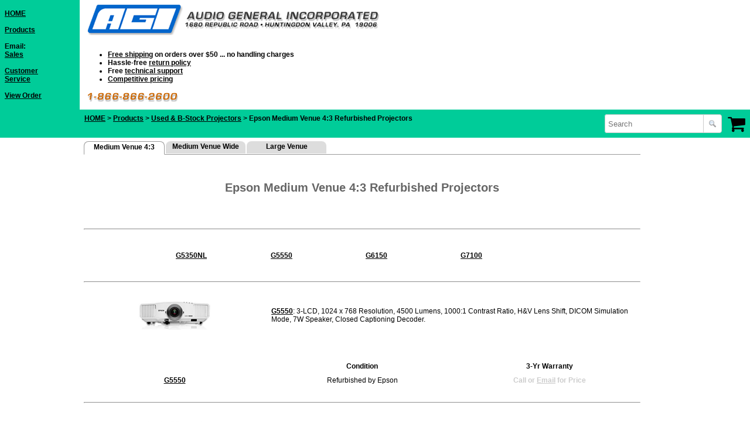

--- FILE ---
content_type: text/html; charset=ISO-8859-1
request_url: https://www.audiogeneral.com/epson/medium_venue_4x3_refurbished.php
body_size: 4205
content:
<!DOCTYPE html PUBLIC "-//W3C//DTD XHTML 1.0 Transitional//EN" "http://www.w3.org/TR/xhtml1/DTD/xhtml1-transitional.dtd">
<html xmlns="http://www.w3.org/1999/xhtml">
<head>
<meta http-equiv="Content-Type" content="text/html; charset=ISO-8859-1" />

<meta http-equiv="X-UA-Compatible" content="IE=edge">
<meta name="viewport" content="width=device-width, initial-scale=1">
<title>Epson Medium Venue 4:3 Refurbished Projectors</title>

<link href="../Styles/product_detail.css" rel="stylesheet" type="text/css" />
<link href="../SpryAssets/SpryTabbedPanels_v1.css" rel="stylesheet" type="text/css" />

<style type="text/css">
.gray {
	font-size: 12px;
	font-style: normal;
	font-weight: bold;
	color: #909090;
}
a.gray:link {
	font-size: 12px;
	font-style: normal;
	font-weight: bold;
	color: #909090;
}
a.gray:visited {
	font-size: 12px;
	font-style: normal;
	font-weight: bold;
	color: #909090;
}
a.red:link {
	font-size: 12px;
	font-style: oblique;
	font-weight: bold;
	color: #cc0000;
}
a.red:visited {
	font-size: 12px;
	font-style: oblique;
	font-weight: bold;
	color: #cc0000;
}
.imgfltlft {
	float: left;
	margin-right: 20px;
}
.manufacturers_logo {
	padding: 35px 0 25px 0;
}
.space {
	padding: 15px;
}
.table {
	font-weight: normal
}
</style>

<script src="../SpryAssets/SpryTabbedPanels.js" type="text/javascript"></script>
<script type="text/javascript">
function MM_preloadImages() { //v3.0
  var d=document; if(d.images){ if(!d.MM_p) d.MM_p=new Array();
    var i,j=d.MM_p.length,a=MM_preloadImages.arguments; for(i=0; i<a.length; i++)
    if (a[i].indexOf("#")!=0){ d.MM_p[j]=new Image; d.MM_p[j++].src=a[i];}}
}
</script>

<script type="text/javascript">

function MM_openBrWindow(theURL,winName,features) { //v2.0
  window.open(theURL,winName,features);
}
</script>

</head>
<body>
<script type="text/javascript" src="../Javascript/tooltip.js"></script>
<script type="text/javascript" src="../Javascript/tip_balloon.js"></script>
<div id="header">
<table width="100%" border="0" cellpadding="8" cellspacing="0">
  <tr>
    <td width="120" bgcolor="#00cc99" class="nav-links">
      <a href="../index.html">HOME</a><br />
      <br />
      <a href="../Products/Intro.html">Products</a><br />
      <br />
      Email:<br />
      <a href="mailto:sales@audiogeneral.com">Sales</a><br />
      <br />
      <a href="mailto:info@audiogeneral.com">Customer<br />Service</a><br />
      <br />
      <a href="../shoppingCart/viewOrder.php">View Order</a><br />
      <img src="../graphic/80x1.gif" alt="spacer" width="80" height="1"></td>
    <td bgcolor="#ffffff" class="nav-main">
      <a href="../index.html"><img src="../graphic/weblogo.gif" class="logo" alt="Audio General Incorporated" width="499" height="52" hspace="5" border="0" /></a><br />
      <ul>
        <li><a href="../Products/Policies.html#shipping" target="_blank">Free shipping</a> on orders over $50 ... no handling charges</li>
        <li>Hassle-free <a href="../Products/Policies.html#Returns" target="_blank">return policy</a></li>
        <li>Free <a href="../Products/Policies.html#Support" target="_blank">technical support</a></li>
        <li><a href="../Products/Policies.html#Pricing" target="_blank">Competitive pricing</a></li>
      </ul>
    <img src="../graphic/toll_free_2.gif" alt="1-866-866-2600" width="156" height="17" hspace="5" vspace="4" /></td>
  </tr>
  <tr>
    <td bgcolor="#00cc99"><img src="../graphic/100x1.gif" alt="column" width="100" height="1" /></td>
    <td bgcolor="#00cc99"><a href="../index.html">HOME</a> &gt; <a href="../Products/Intro.html">Products</a> &gt; <a href="../proj_app/used_and_b_stock.php">Used &amp; B-Stock Projectors</a> &gt; Epson Medium Venue 4:3 Refurbished Projectors</td>
  </tr>
</table>
</div>

<div id="content">
<table width="860" border="0" cellspacing="0" cellpadding="5">
      <tr>
        <td colspan="3"><div id="TabbedPanels1" class="TabbedPanels">
          <ul class="TabbedPanelsTabGroup">
            <li class="TabbedPanelsTab" tabindex="0"><a href="medium_venue_4x3_refurbished.php">Medium Venue 4:3</a></li>
            <li class="TabbedPanelsTab" tabindex="0"><a href="medium_venue_wide_refurbished.php">Medium Venue Wide</a></li>
            <li class="TabbedPanelsTab" tabindex="0"><a href="large_venue_refurbished.php">Large Venue</a></li>
          </ul>
          <div class="TabbedPanelsContentGroup">
			<div class="TabbedPanelsContent"></div>
            <div class="TabbedPanelsContent"></div>
            <div class="TabbedPanelsContent"></div>
          </div>
        </div></td>
      </tr>
      <tr>
        <td colspan="3" align="center">
        <br />
        <h1>Epson Medium Venue 4:3 Refurbished Projectors</h1>
        <br /></td>
      </tr>
       <tr>
        <td colspan="3">
          <br />
          <hr />
          <br /></td>
      </tr>
      <tr>
        <td colspan="3" align="center"><table border="0" cellpadding="5">
          <tr>
            <td width="150"><a href="#g5350nl">G5350NL</a></td>
            <td width="150"><a href="#g5550">G5550</a></td>
            <td width="150"><a href="#g6150">G6150</a></td>
            <td width="150"><a href="#g7100">G7100</a></td>
            </tr>
          </table></td>
      </tr>
      <tr>
        <td colspan="3"><br />
          <hr />
          <a name="g5550" id="g5550"></a><br /></td>
      </tr>
      <tr>
        <td width="125" align="center"><img src="powerlite_pro_g5000_series.jpg" width="125" height="50" alt="G5550" /></td>
        <td colspan="2"><p><a href="powerlite_pro_g5550.pdf" target="_blank">G5550</a>:&nbsp;3-LCD, 1024 x 768 Resolution, 4500 Lumens, 1000:1 Contrast Ratio, H&amp;V Lens Shift, DICOM Simulation Mode, 7W Speaker, Closed Captioning Decoder.</p></td>
        </tr>
      <tr>
        <td colspan="3" align="center" class="space">&nbsp;</td>
      </tr>
      <tr>
        <td width="125" align="center">&nbsp;</td>
        <td align="center" valign="top">Condition</td>
        <td width="125" align="center" valign="top">3-Yr Warranty </td></tr>
      <tr>
        <td width="125" align="center"><a href="powerlite_pro_g5550.pdf" target="_blank">G5550</a></td>
        <td align="center" class="table">Refurbished by Epson</td>
        <td align="center"><font style='color:#cccccc;'>Call or <a href="mailto:sales@audiogeneral.com" style="color:#CCC">Email</a> for Price</font></td>
      </tr>
      <tr>
        <td colspan="3"><br />
          <hr />
          <a name="g5350nl" id="ptae7000u2"></a><br /></td>
      </tr>
      <tr>
        <td align="center"><img src="powerlite_pro_g5350nl.jpg" width="104" height="50" alt="G5350nl" /></td>
        <td colspan="2"><p><a href="powerlite_pro_g5350nl.pdf" target="_blank">G5350NL</a>:&nbsp;3-LCD, 1024 x 768 Resolution, 5000 Lumens, 1000:1 Contrast Ratio, H&amp;V Lens Shift, 7W Speaker, <a href="lenses.php#5350nl">Order Lens Separately - No Lens Included</a>.</p></td>
      </tr>
      <tr>
        <td colspan="3" align="center" class="space">&nbsp;</td>
      </tr>
      <tr>
        <td align="center">&nbsp;</td>
        <td align="center" valign="top">Condition</td>
        <td align="center" valign="top">3-Yr Warranty </td>
      </tr>
      <tr>
        <td align="center"><a href="powerlite_pro_g5350nl.pdf" target="_blank">G5350NL</a></td>
        <td align="center" class="table"><p>Refurbished by Epson</p></td>
        <td align="center"><table class=t2><tr><td align=center valign=middle class=p2><span itemscope itemtype="http://schema.org/Product"><meta itemprop="id" content="0601-1038-U"><meta itemprop="name" content="Epson PowerLite Pro G5350NL"><meta itemprop="description" content="Epson Pro G5350NL LCD Projector, XGA, 5000 Lumens, No Lens, Refurbished, 3 Year Factory Warranty"><meta itemprop="image" content="https://www.audiogeneral.com/epson/G5350NL/G5350NL_angle_200.jpg"><span itemprop="offers" itemscope itemtype="http://schema.org/Offer"><meta itemprop="availability" content="https://schema.org/InStock"><meta itemprop="priceCurrency" content="USD"><meta itemprop="price" content="999"></span>$999</span></td><td align=center valign=middle class=n2><script type="text/javascript">
<!--
function MMC_swapImgRestore() { //v3.0
  var i,x,a=document.MMC_sr; for(i=0;a&&i<a.length&&(x=a[i])&&x.oSrc;i++) x.src=x.oSrc;
}
function MMC_preloadImages() { //v3.0
  var d=document; if(d.images){ if(!d.MMC_p) d.MMC_p=new Array();
    var i,j=d.MMC_p.length,a=MMC_preloadImages.arguments; for(i=0; i<a.length; i++)
    if (a[i].indexOf("#")!=0){ d.MMC_p[j]=new Image; d.MMC_p[j++].src=a[i];}}
}
function MMC_findObj(n, d) { //v4.01
  var p,i,x;  if(!d) d=document; if((p=n.indexOf("?"))>0&&parent.frames.length) {
    d=parent.frames[n.substring(p+1)].document; n=n.substring(0,p);}
  if(!(x=d[n])&&d.all) x=d.all[n]; for (i=0;!x&&i<d.forms.length;i++) x=d.forms[i][n];
  for(i=0;!x&&d.layers&&i<d.layers.length;i++) x=MMC_findObj(n,d.layers[i].document);
  if(!x && d.getElementById) x=d.getElementById(n); return x;
}
function MMC_swapImage() { //v3.0
  var i,j=0,x,a=MMC_swapImage.arguments; document.MMC_sr=new Array; for(i=0;i<(a.length-2);i+=3)
   if ((x=MMC_findObj(a[i]))!=null){document.MMC_sr[j++]=x; if(!x.oSrc) x.oSrc=x.src; x.src=a[i+2];}
}
MMC_preloadImages("/graphic/add_2_amber_wm.gif","/graphic/add_2_green_wm.gif","/graphic/add_2_red_wm.gif");
//-->
</script>


<a href='/shoppingCart/viewOrder.php?addItem=0601-1038-U' class="btn-order-add" ><img src='/Samples/bag_wm.gif' alt='Add to Cart' name='b10001'             border='0' id='b10001' /></a></td></tr></table></td>
      </tr>
      <tr>
        <td colspan="3"><br />
          <hr />
        <a name="g6150" id="ptar100u2"></a><br /></td>
      </tr>
      <tr>
        <td align="center"><img src="powerlite_pro_g6000_series.jpg" width="125" height="56" alt="G6150/G6150NL" /></td>
        <td colspan="2"><p><a href="powerlite_pro_g6000_series.pdf" target="_blank">G6150</a>:&nbsp;3-LCD, 1024 x 768 Resolution, 6500 Lumens, 5000:1 Contrast Ratio, H&amp;V Lens Shift, DisplayPort.</p></td>
      </tr>
      <tr>
        <td colspan="3" align="center" class="space">&nbsp;</td>
      </tr>
      <tr>
        <td align="center">&nbsp;</td>
        <td align="center" valign="top">Condition</td>
        <td align="center" valign="top">3-Yr Warranty </td>
      </tr>
      <tr>
        <td align="center"><a href="powerlite_pro_g6000_series.pdf" target="_blank">G6150</a></td>
        <td align="center" class="table">Refurbished by Epson</td>
        <td align="center">Sold Out</td>
      </tr>
      <tr>
        <td colspan="3"><br />
          <hr />
          <a name="g7100" id="ptar100u"></a><br /></td>
      </tr>
      <tr>
        <td align="center"><img src="g7100.jpg" width="125" height="76" alt="G6150/G6150NL" /></td>
        <td colspan="2"><p><a href="g7100_brochure.pdf" target="_blank">G7100</a>:&nbsp;3-LCD, 1024 x 768 Resolution, 6500 Lumens, 50,000:1 Contrast Ratio, H&amp;V Lens Shift, HDBaseT, 4K Enhancement Technology, Split Screen, Edge Blending, Scheduling Function.</p></td>
      </tr>
      <tr>
        <td colspan="3" align="center" class="space">&nbsp;</td>
      </tr>
      <tr>
        <td align="center">&nbsp;</td>
        <td align="center" valign="top">Condition</td>
        <td align="center" valign="top">3-Yr Warranty </td>
      </tr>
      <tr>
        <td align="center"><a href="g7100_brochure.pdf" target="_blank">G7100</a></td>
        <td align="center" class="table">Refurbished by Epson</td>
        <td align="center"><h4>
          <font style='color:#cccccc;'>Call or <a href="mailto:sales@audiogeneral.com" style="color:#CCC">Email</a> for Price</font>        </h4></td>
      </tr>
      <tr>
        <td colspan="3"><br />
          <hr />
          <br /></td>
      </tr>
      <tr>
        <td colspan="3" align="center"><img src="epson_logo_200.png" alt="Epson" width="200" height="66" class="manufacturers_logo" /></td>
      </tr>
      <tr>
        <td colspan="3" align="center">
        <p><em>We can provide expert advice on the products we sell and we also offer free technical support to our customers.</em></p>
        <p>&nbsp;</p></td>
      </tr>
      <tr>
        <td colspan="3"><br />
          <hr />
          <br /></td>
      </tr>
      <tr>
        <td colspan="3">Audio General Incorporated &nbsp;&#8226;&nbsp; 1-866-866-2600</td>
      </tr>
    </table>
</div>

<script type="text/javascript">
<!--
var TabbedPanels1 = new Spry.Widget.TabbedPanels("TabbedPanels1");
//-->
</script>
<script type="text/javascript" src="https://code.jquery.com/jquery-1.11.3.min.js"></script>
<script type="text/javascript" src="/js/site-html4.bundle.min.js?v=20250324"></script>

<!-- Google tag (gtag.js) -->
<script async src="https://www.googletagmanager.com/gtag/js?id=G-V9T5MEXG4K"></script>
<script>
  window.dataLayer = window.dataLayer || [];
  function gtag(){dataLayer.push(arguments);}
  gtag('js', new Date());

  // Audio General
  gtag('config', 'G-V9T5MEXG4K');

  // RankWorks
  gtag('config', 'G-VJR7QV28SS');

  // LogicalPosition.com
  gtag('config', 'AW-1072391678');
  gtag('config', 'AW-1072391678/yGaICITT-rcZEP7Lrf8D', {
    'phone_conversion_number': '267-288-0300'
  });
</script>

<!-- Microsoft Advertising UET tag: LogicalPosition.com -->
<script>(function(w,d,t,r,u){var f,n,i;w[u]=w[u]||[],f=function(){var o={ti:"187181628", enableAutoSpaTracking: true};o.q=w[u],w[u]=new UET(o),w[u].push("pageLoad")},n=d.createElement(t),n.src=r,n.async=1,n.onload=n.onreadystatechange=function(){var s=this.readyState;s&&s!=="loaded"&&s!=="complete"||(f(),n.onload=n.onreadystatechange=null)},i=d.getElementsByTagName(t)[0],i.parentNode.insertBefore(n,i)})(window,document,"script","//bat.bing.com/bat.js","uetq");</script>

<!-- PayPal Marketing Solutions -->
<script>
;(function(a,t,o,m,s){a[m]=a[m]||[];a[m].push({t:new Date().getTime(),event:'snippetRun'});var f=t.getElementsByTagName(o)[0],e=t.createElement(o),d=m!=='paypalDDL'?'&m='+m:'';e.async=!0;e.src='https://www.paypal.com/tagmanager/pptm.js?id='+s+d;f.parentNode.insertBefore(e,f);})(window,document,'script','paypalDDL','c872b61d-a1de-4ccc-aa41-9146ef1baf65');
</script>

<div id="header-shopping-cart-tmpl" style="display:none">
   <div class="pull-right">
      <a id="header-shopping-cart" href="/shoppingCart/viewOrder.php">
         <i class="glyph-shopping-cart">
         </i>
      </a>
   </div>
</div>
</body>
</html>

--- FILE ---
content_type: text/css
request_url: https://www.audiogeneral.com/Styles/product_detail.css
body_size: 699
content:
body,td,th {
   font-family: Verdana, Arial, sans-serif;
   font-size: 12px;
   color: #000000;
   font-weight: bold;
}
body {
   background-color: #FFF;
   margin-left: 0px;
   margin-top: 0px;
   margin-right: 0px;
   margin-bottom: 0px;
}
a {
   font-size: 12px;
   color: #000000;
   font-weight: bold;
}
a:visited {
   color: #000000;
}
a:hover {
   color: #000000;
}
a:active {
   color: #000000;
}
h1 {
   font-size: 20px;
   color: #666666;
   font-weight: bold;
}
h2 {
   font-size: 12px;
   color: #000000;
   font-weight: bold;
}
p {
   font-size: 12px;
   color: #000000;
   font-weight: normal
}

/*
td.dPrice           { text-align: right;  padding-right: 10px;  width=75px;  white-space: nowrap; }
td.dAdd             { text-align: left;   padding-left :  0px;  width=110px; }
*/

/* Styles to make pages mobile-friendly */
#header:after,
#content:after {
  content: "";
  display: table;
  clear: both;
}

#header > table {
  table-layout:fixed;
  width:100%;
}

#header .logo {
  max-width:90%;
  display:block;
  height:auto;
}

#header .nav-links {
  width:120px;
}

#header .nav-main {
  width:auto;
}

#content {
  max-width:960px;
  margin-left:138px;
}

#content > table {
  table-layout:fixed;
  width:100%;
}

#content img {
  max-width:100%;
  height:auto;
  display:block;
}

#content .TabbedPanels {
  overflow:visible;
  font-size:0;
  /* white-space:nowrap; */
}

#content .TabbedPanelsTab {
  float:none !important;
  display:inline-block;
  vertical-align:top;
  zoom:1;
  *display:inline;
}

#content .TabbedPanelsTab a {
  white-space:normal;
  position:absolute;
  left:0;
  top:0;
  right:0;
  bottom:0;
  padding-top:2px;
  font-size:12px;
}

#content .TabbedPanelsTabSelected {
  border-bottom:1px solid #FFF;
}

#content .TabbedPanelsTabSelected a {
}

@media(max-width: 1097px){

#content {
  margin-left:0;
}

}


--- FILE ---
content_type: text/css
request_url: https://www.audiogeneral.com/css/site-html4.min.css?v=20211126
body_size: 2421
content:
@font-face{font-family:AudioGeneralIcons;src:url('../lib/fonts/AudioGeneralIcons/fonts/AudioGeneralIcons.eot?j3idq3');src:url('../lib/fonts/AudioGeneralIcons/fonts/AudioGeneralIcons.eot?j3idq3#iefix') format('embedded-opentype'),url('../lib/fonts/AudioGeneralIcons/fonts/AudioGeneralIcons.ttf?j3idq3') format('truetype'),url('../lib/fonts/AudioGeneralIcons/fonts/AudioGeneralIcons.woff?j3idq3') format('woff'),url('../lib/fonts/AudioGeneralIcons/fonts/AudioGeneralIcons.svg?j3idq3#AudioGeneralIcons') format('svg');font-weight:400;font-style:normal}[class*=" glyph-"],[class^=glyph-]{font-family:AudioGeneralIcons!important;speak:none;font-style:normal;font-weight:400;font-variant:normal;text-transform:none;line-height:1;-webkit-font-smoothing:antialiased;-moz-osx-font-smoothing:grayscale}.glyph-search:before{content:"\f002"}.glyph-close:before{content:"\f00d"}.glyph-search-plus:before{content:"\f00e"}.glyph-step-backward:before{content:"\f048"}.glyph-backward:before{content:"\f04a"}.glyph-forward:before{content:"\f04e"}.glyph-step-forward:before{content:"\f051"}.glyph-info-circle:before{content:"\f05a"}.glyph-plus:before{content:"\f067"}.glyph-minus:before{content:"\f068"}.glyph-chevron-circle-left:before{content:"\f137"}.glyph-chevron-circle-right:before{content:"\f138"}.glyph-chevron-circle-up:before{content:"\f139"}.glyph-chevron-circle-down:before{content:"\f13a"}.glyph-file-pdf-o:before{content:"\f1c1"}.glyph-file-word-o:before{content:"\f1c2"}.glyph-file-excel-o:before{content:"\f1c3"}.glyph-file-powerpoint-o:before{content:"\f1c4"}.glyph-file-image-o:before{content:"\f1c5"}.glyph-file-archive-o:before{content:"\f1c6"}.glyph-file-audio-o:before{content:"\f1c7"}.glyph-file-movie-o:before{content:"\f1c8"}.glyph-check:before{content:"\f00c"}.glyph-chevron-left:before{content:"\f053"}.glyph-expand:before{content:"\f065"}.glyph-shopping-cart:before{content:"\f07a"}.glyph-arrows-v:before{content:"\f07d"}.glyph-arrows-h:before{content:"\f07e"}.glyph-bars:before{content:"\f0c9"}.pull-right{float:right!important}.text-nowrap{white-space:nowrap}.pan,.ptn,.pvn{padding-top:0}.pax,.ptx,.pvx{padding-top:3px}.pas,.pts,.pvs{padding-top:5px}.pam,.ptm,.pvm{padding-top:10px}.pal,.ptl,.pvl{padding-top:20px}.pan,.phn,.prn{padding-right:0}.pax,.phx,.prx{padding-right:3px}.pas,.phs,.prs{padding-right:5px}.pam,.phm,.prm{padding-right:10px}.pal,.phl,.prl{padding-right:20px}.pan,.pbn,.pvn{padding-bottom:0}.pax,.pbx,.pvx{padding-bottom:3px}.pas,.pbs,.pvs{padding-bottom:5px}.pam,.pbm,.pvm{padding-bottom:10px}.pal,.pbl,.pvl{padding-bottom:20px}.pan,.phn,.pln{padding-left:0}.pax,.phx,.plx{padding-left:3px}.pas,.phs,.pls{padding-left:5px}.pam,.phm,.plm{padding-left:10px}.pal,.phl,.pll{padding-left:20px}.man,.mtn,.mvn{margin-top:0}.max,.mtx,.mvx{margin-top:3px}.mas,.mts,.mvs{margin-top:5px}.mam,.mtm,.mvm{margin-top:10px}.mal,.mtl,.mvl{margin-top:20px}.man,.mhn,.mrn{margin-right:0}.max,.mhx,.mrx{margin-right:3px}.mas,.mhs,.mrs{margin-right:5px}.mam,.mhm,.mrm{margin-right:10px}.mal,.mhl,.mrl{margin-right:20px}.man,.mbn,.mvn{margin-bottom:0}.max,.mbx,.mvx{margin-bottom:3px}.mas,.mbs,.mvs{margin-bottom:5px}.mam,.mbm,.mvm{margin-bottom:10px}.mal,.mbl,.mvl{margin-bottom:20px}.man,.mhn,.mln{margin-left:0}.max,.mhx,.mlx{margin-left:3px}.mas,.mhs,.mls{margin-left:5px}.mam,.mhm,.mlm{margin-left:10px}.mal,.mhl,.mll{margin-left:20px}#header-search-form.search-inv-container.theme-html4{float:right!important;width:200px;transition:width .5s ease-in-out}#header-search-form.search-inv-container.theme-html4.focus{width:300px}#header-shopping-cart{position:relative;display:inline-block;text-decoration:none;font-size:32px;margin-left:10px}#header-shopping-cart .count{position:absolute;color:#fff;background-color:#d9534f;top:50%;left:50%;-webkit-transform:translate(-40%,-100%);-moz-transform:translate(-40%,-100%);transform:translate(-40%,-100%);padding:1px 4px 3px 4px;border-radius:4px;font-size:12px;line-height:1}#footer{font-family:Verdana,Arial,sans-serif;font-size:12px;font-weight:700;border-top:2px solid #fff;color:#fff;background-color:#06c;text-align:center;padding:10px 0;position:fixed;bottom:0;left:0;right:0}#footer #footer-contact a{color:#fff;font-size:12px}#footer-contact .separator{margin:0 .5em;color:#9cf}#panel-search-form-container{margin-top:3em;text-align:center}#panel-search-form.search-inv-container.theme-html4{display:inline-block;margin-right:10px}#btn-panel-search-sale{background:transparent url(/images/icons/fugue/fire.png) 10px center no-repeat;padding-left:30px;min-height:32px}.search-inv-container.theme-html4{position:relative;width:300px;font-size:12px;vertical-align:middle}.search-inv-container.theme-html4 .search-box{display:table;width:100%}.search-inv-container.theme-html4 .search-box input.tt-hint,.search-inv-container.theme-html4 .search-box input.tt-input{display:table-cell;color:#333;border:1px solid #ccc;padding:5px;width:100%;overflow:visible;border-radius:4px;height:32px;box-sizing:border-box}.search-inv-container.theme-html4 .search-box.with-addon{border-bottom-right-radius:0;border-top-right-radius:0}.search-inv-container.theme-html4 .search-box input.tt-hint{color:#666}.search-inv-container.theme-html4 .search-btn{display:table-cell;vertical-align:middle;font-size:0;width:1%;white-space:nowrap}.search-inv-container.theme-html4 .search-btn .search-inv-btn{position:relative;display:inline-block;text-align:center;vertical-align:middle;cursor:pointer;border:1px solid #ccc;padding:5px;border-radius:4px;white-space:nowrap;border-bottom-left-radius:0;border-top-left-radius:0;color:#333;margin-left:-4px;width:32px;height:32px;background:#fff url(/images/icons/fugue/magnifier-medium-left.png) center center no-repeat;box-sizing:border-box}.btn{display:inline-block;text-align:center;vertical-align:middle;-ms-touch-action:manipulation;touch-action:manipulation;cursor:pointer;border:1px solid transparent;border-radius:4px;white-space:nowrap;background-color:#fff;padding:6px 12px;font-size:12px;line-height:1.42857143;text-decoration:none;-webkit-user-select:none;-moz-user-select:none;-ms-user-select:none;user-select:none;box-sizing:border-box}.btn.active.focus,.btn.active:focus,.btn.focus,.btn:active.focus,.btn:active:focus,.btn:focus{outline:5px auto -webkit-focus-ring-color;outline-offset:-2px}.btn.focus,.btn:focus,.btn:hover{color:#333!important;text-decoration:none}.btn.active,.btn:active{outline:0;background-image:none;-webkit-box-shadow:inset 0 3px 5px rgba(0,0,0,.125);box-shadow:inset 0 3px 5px rgba(0,0,0,.125)}.btn-default{color:#333!important;background-color:#fff;border-color:#ccc}.btn-default.focus,.btn-default:focus{color:#333!important;background-color:#e6e6e6;border-color:#8c8c8c}.btn-default:hover{color:#333!important;background-color:#e6e6e6;border-color:#adadad}.btn-default.active,.btn-default:active{color:#333!important;background-color:#e6e6e6;border-color:#adadad}.btn-default.active.focus,.btn-default.active:focus,.btn-default.active:hover,.btn-default:active.focus,.btn-default:active:focus,.btn-default:active:hover{color:#333!important;background-color:#d4d4d4;border-color:#8c8c8c}.btn-default.active,.btn-default:active{background-image:none}.btn-primary{color:#fff!important;background-color:#06c;border-color:#0059b3}.btn-primary.focus,.btn-primary:focus{color:#fff!important;background-color:#004c99;border-color:#001933}.btn-primary:hover{color:#fff!important;background-color:#004c99;border-color:#003b75}.btn-primary.active,.btn-primary:active{color:#fff!important;background-color:#004c99;border-color:#003b75}.btn-primary.active.focus,.btn-primary.active:focus,.btn-primary.active:hover,.btn-primary:active.focus,.btn-primary:active:focus,.btn-primary:active:hover{color:#fff!important;background-color:#003b75;border-color:#001933}.btn-primary.active,.btn-primary:active{background-image:none}.btn-danger{color:#fff!important;background-color:#d9534f;border-color:#d43f3a}.btn-danger.focus,.btn-danger:focus{color:#fff!important;background-color:#c9302c;border-color:#761c19}.btn-danger:hover{color:#fff!important;background-color:#c9302c;border-color:#ac2925}.btn-danger.active,.btn-danger:active{color:#fff!important;background-color:#c9302c;border-color:#ac2925}.btn-danger.active.focus,.btn-danger.active:focus,.btn-danger.active:hover,.btn-danger:active.focus,.btn-danger:active:focus,.btn-danger:active:hover{color:#fff!important;background-color:#ac2925;border-color:#761c19}.btn-danger.active,.btn-danger:active{background-image:none}.btn-sm{padding:5px 10px;font-size:11px;line-height:1.5;border-radius:3px}.twitter-typeahead{width:100%}.twitter-typeahead .tt-hint,.twitter-typeahead .tt-query{margin-bottom:0}.tt-hint{color:#999}.tt-menu{text-align:left;min-width:160px;margin-top:2px;padding:5px 0;background-color:#fff;border:1px solid #ccc;border:1px solid rgba(0,0,0,.2);-webkit-border-radius:6px;-moz-border-radius:6px;border-radius:6px;-webkit-box-shadow:0 5px 10px rgba(0,0,0,.2);-moz-box-shadow:0 5px 10px rgba(0,0,0,.2);box-shadow:0 5px 10px rgba(0,0,0,.2);-webkit-background-clip:padding-box;-moz-background-clip:padding;background-clip:padding-box;width:100%;max-height:150px;overflow-y:auto}.tt-suggestion{display:block;padding:3px 20px;color:#000;background-color:#fff;cursor:pointer}.tt-suggestion:nth-child(odd){background-color:#f5f5f5}.tt-suggestion.tt-cursor{color:#fff;background-color:#06c}.tt-suggestion p{margin:0}.tt-suggestion .tt-item-descr{color:#333;white-space:nowrap!important;overflow:hidden!important;text-overflow:ellipsis;-o-text-overflow:ellipsis;-ms-text-overflow:ellipsis;-moz-binding:url('ellipsis.xml#ellipsis')}.tt-suggestion.tt-cursor .tt-item-descr{color:#ccc}.tt-dropdown-menu-right .tt-dropdown-menu{right:0!important;left:auto!important}@media (min-width:992px){.tt-dropdown-menu-2x .tt-dropdown-menu{width:200%}.tt-dropdown-menu-3x .tt-dropdown-menu{width:300%}}

--- FILE ---
content_type: application/javascript
request_url: https://www.audiogeneral.com/js/site-html4.bundle.min.js?v=20250324
body_size: 23646
content:
/* Modernizr 2.8.3 (Custom Build) | MIT & BSD
 * Build: http://modernizr.com/download/#-touch-cssclasses-teststyles-testprop-prefixes
 */
;window.Modernizr=function(a,b,c){function w(a){j.cssText=a}function x(a,b){return w(m.join(a+";")+(b||""))}function y(a,b){return typeof a===b}function z(a,b){return!!~(""+a).indexOf(b)}function A(a,b){for(var d in a){var e=a[d];if(!z(e,"-")&&j[e]!==c)return b=="pfx"?e:!0}return!1}function B(a,b,d){for(var e in a){var f=b[a[e]];if(f!==c)return d===!1?a[e]:y(f,"function")?f.bind(d||b):f}return!1}var d="2.8.3",e={},f=!0,g=b.documentElement,h="modernizr",i=b.createElement(h),j=i.style,k,l={}.toString,m=" -webkit- -moz- -o- -ms- ".split(" "),n={},o={},p={},q=[],r=q.slice,s,t=function(a,c,d,e){var f,i,j,k,l=b.createElement("div"),m=b.body,n=m||b.createElement("body");if(parseInt(d,10))while(d--)j=b.createElement("div"),j.id=e?e[d]:h+(d+1),l.appendChild(j);return f=["&#173;",'<style id="s',h,'">',a,"</style>"].join(""),l.id=h,(m?l:n).innerHTML+=f,n.appendChild(l),m||(n.style.background="",n.style.overflow="hidden",k=g.style.overflow,g.style.overflow="hidden",g.appendChild(n)),i=c(l,a),m?l.parentNode.removeChild(l):(n.parentNode.removeChild(n),g.style.overflow=k),!!i},u={}.hasOwnProperty,v;!y(u,"undefined")&&!y(u.call,"undefined")?v=function(a,b){return u.call(a,b)}:v=function(a,b){return b in a&&y(a.constructor.prototype[b],"undefined")},Function.prototype.bind||(Function.prototype.bind=function(b){var c=this;if(typeof c!="function")throw new TypeError;var d=r.call(arguments,1),e=function(){if(this instanceof e){var a=function(){};a.prototype=c.prototype;var f=new a,g=c.apply(f,d.concat(r.call(arguments)));return Object(g)===g?g:f}return c.apply(b,d.concat(r.call(arguments)))};return e}),n.touch=function(){var c;return"ontouchstart"in a||a.DocumentTouch&&b instanceof DocumentTouch?c=!0:t(["@media (",m.join("touch-enabled),("),h,")","{#modernizr{top:9px;position:absolute}}"].join(""),function(a){c=a.offsetTop===9}),c};for(var C in n)v(n,C)&&(s=C.toLowerCase(),e[s]=n[C](),q.push((e[s]?"":"no-")+s));return e.addTest=function(a,b){if(typeof a=="object")for(var d in a)v(a,d)&&e.addTest(d,a[d]);else{a=a.toLowerCase();if(e[a]!==c)return e;b=typeof b=="function"?b():b,typeof f!="undefined"&&f&&(g.className+=" "+(b?"":"no-")+a),e[a]=b}return e},w(""),i=k=null,e._version=d,e._prefixes=m,e.testProp=function(a){return A([a])},e.testStyles=t,g.className=g.className.replace(/(^|\s)no-js(\s|$)/,"$1$2")+(f?" js "+q.join(" "):""),e}(this,this.document);;/*!
 * typeahead.js 1.2.0
 * https://github.com/twitter/typeahead.js
 * Copyright 2013-2017 Twitter, Inc. and other contributors; Licensed MIT
 */

!function(a,b){"function"==typeof define&&define.amd?define(["jquery"],function(c){return a.Bloodhound=b(c)}):"object"==typeof exports?module.exports=b(require("jquery")):a.Bloodhound=b(a.jQuery)}(this,function(a){var b=function(){"use strict";return{isMsie:function(){return!!/(msie|trident)/i.test(navigator.userAgent)&&navigator.userAgent.match(/(msie |rv:)(\d+(.\d+)?)/i)[2]},isBlankString:function(a){return!a||/^\s*$/.test(a)},escapeRegExChars:function(a){return a.replace(/[\-\[\]\/\{\}\(\)\*\+\?\.\\\^\$\|]/g,"\\$&")},isString:function(a){return"string"==typeof a},isNumber:function(a){return"number"==typeof a},isArray:a.isArray,isFunction:a.isFunction,isObject:a.isPlainObject,isUndefined:function(a){return"undefined"==typeof a},isElement:function(a){return!(!a||1!==a.nodeType)},isJQuery:function(b){return b instanceof a},toStr:function(a){return b.isUndefined(a)||null===a?"":a+""},bind:a.proxy,each:function(b,c){function d(a,b){return c(b,a)}a.each(b,d)},map:a.map,filter:a.grep,every:function(b,c){var d=!0;return b?(a.each(b,function(a,e){if(!(d=c.call(null,e,a,b)))return!1}),!!d):d},some:function(b,c){var d=!1;return b?(a.each(b,function(a,e){if(d=c.call(null,e,a,b))return!1}),!!d):d},mixin:a.extend,identity:function(a){return a},clone:function(b){return a.extend(!0,{},b)},getIdGenerator:function(){var a=0;return function(){return a++}},templatify:function(b){function c(){return String(b)}return a.isFunction(b)?b:c},defer:function(a){setTimeout(a,0)},debounce:function(a,b,c){var d,e;return function(){var f,g,h=this,i=arguments;return f=function(){d=null,c||(e=a.apply(h,i))},g=c&&!d,clearTimeout(d),d=setTimeout(f,b),g&&(e=a.apply(h,i)),e}},throttle:function(a,b){var c,d,e,f,g,h;return g=0,h=function(){g=new Date,e=null,f=a.apply(c,d)},function(){var i=new Date,j=b-(i-g);return c=this,d=arguments,j<=0?(clearTimeout(e),e=null,g=i,f=a.apply(c,d)):e||(e=setTimeout(h,j)),f}},stringify:function(a){return b.isString(a)?a:JSON.stringify(a)},guid:function(){function a(a){var b=(Math.random().toString(16)+"000000000").substr(2,8);return a?"-"+b.substr(0,4)+"-"+b.substr(4,4):b}return"tt-"+a()+a(!0)+a(!0)+a()},noop:function(){}}}(),c="1.2.0",d=function(){"use strict";function a(a){return a=b.toStr(a),a?a.split(/\s+/):[]}function c(a){return a=b.toStr(a),a?a.split(/\W+/):[]}function d(a){a=b.toStr(a);var c=[],d="";return b.each(a.split(""),function(a){a.match(/\s+/)?d="":(c.push(d+a),d+=a)}),c}function e(a){return function(c){return c=b.isArray(c)?c:[].slice.call(arguments,0),function(d){var e=[];return b.each(c,function(c){e=e.concat(a(b.toStr(d[c])))}),e}}}return{nonword:c,whitespace:a,ngram:d,obj:{nonword:e(c),whitespace:e(a),ngram:e(d)}}}(),e=function(){"use strict";function c(c){this.maxSize=b.isNumber(c)?c:100,this.reset(),this.maxSize<=0&&(this.set=this.get=a.noop)}function d(){this.head=this.tail=null}function e(a,b){this.key=a,this.val=b,this.prev=this.next=null}return b.mixin(c.prototype,{set:function(a,b){var c,d=this.list.tail;this.size>=this.maxSize&&(this.list.remove(d),delete this.hash[d.key],this.size--),(c=this.hash[a])?(c.val=b,this.list.moveToFront(c)):(c=new e(a,b),this.list.add(c),this.hash[a]=c,this.size++)},get:function(a){var b=this.hash[a];if(b)return this.list.moveToFront(b),b.val},reset:function(){this.size=0,this.hash={},this.list=new d}}),b.mixin(d.prototype,{add:function(a){this.head&&(a.next=this.head,this.head.prev=a),this.head=a,this.tail=this.tail||a},remove:function(a){a.prev?a.prev.next=a.next:this.head=a.next,a.next?a.next.prev=a.prev:this.tail=a.prev},moveToFront:function(a){this.remove(a),this.add(a)}}),c}(),f=function(){"use strict";function c(a,c){this.prefix=["__",a,"__"].join(""),this.ttlKey="__ttl__",this.keyMatcher=new RegExp("^"+b.escapeRegExChars(this.prefix)),this.ls=c||h,!this.ls&&this._noop()}function d(){return(new Date).getTime()}function e(a){return JSON.stringify(b.isUndefined(a)?null:a)}function f(b){return a.parseJSON(b)}function g(a){var b,c,d=[],e=h.length;for(b=0;b<e;b++)(c=h.key(b)).match(a)&&d.push(c.replace(a,""));return d}var h;try{h=window.localStorage,h.setItem("~~~","!"),h.removeItem("~~~")}catch(a){h=null}return b.mixin(c.prototype,{_prefix:function(a){return this.prefix+a},_ttlKey:function(a){return this._prefix(a)+this.ttlKey},_noop:function(){this.get=this.set=this.remove=this.clear=this.isExpired=b.noop},_safeSet:function(a,b){try{this.ls.setItem(a,b)}catch(a){"QuotaExceededError"===a.name&&(this.clear(),this._noop())}},get:function(a){return this.isExpired(a)&&this.remove(a),f(this.ls.getItem(this._prefix(a)))},set:function(a,c,f){return b.isNumber(f)?this._safeSet(this._ttlKey(a),e(d()+f)):this.ls.removeItem(this._ttlKey(a)),this._safeSet(this._prefix(a),e(c))},remove:function(a){return this.ls.removeItem(this._ttlKey(a)),this.ls.removeItem(this._prefix(a)),this},clear:function(){var a,b=g(this.keyMatcher);for(a=b.length;a--;)this.remove(b[a]);return this},isExpired:function(a){var c=f(this.ls.getItem(this._ttlKey(a)));return!!(b.isNumber(c)&&d()>c)}}),c}(),g=function(){"use strict";function c(a){a=a||{},this.maxPendingRequests=a.maxPendingRequests||6,this.cancelled=!1,this.lastReq=null,this._send=a.transport,this._get=a.limiter?a.limiter(this._get):this._get,this._cache=a.cache===!1?new e(0):g}var d=0,f={},g=new e(10);return c.setMaxPendingRequests=function(a){this.maxPendingRequests=a},c.resetCache=function(){g.reset()},b.mixin(c.prototype,{_fingerprint:function(b){return b=b||{},b.url+b.type+a.param(b.data||{})},_get:function(a,b){function c(a){b(null,a),j._cache.set(h,a)}function e(){b(!0)}function g(){d--,delete f[h],j.onDeckRequestArgs&&(j._get.apply(j,j.onDeckRequestArgs),j.onDeckRequestArgs=null)}var h,i,j=this;h=this._fingerprint(a),this.cancelled||h!==this.lastReq||((i=f[h])?i.done(c).fail(e):d<this.maxPendingRequests?(d++,f[h]=this._send(a).done(c).fail(e).always(g)):this.onDeckRequestArgs=[].slice.call(arguments,0))},get:function(c,d){var e,f;d=d||a.noop,c=b.isString(c)?{url:c}:c||{},f=this._fingerprint(c),this.cancelled=!1,this.lastReq=f,(e=this._cache.get(f))?d(null,e):this._get(c,d)},cancel:function(){this.cancelled=!0}}),c}(),h=window.SearchIndex=function(){"use strict";function c(c){c=c||{},c.datumTokenizer&&c.queryTokenizer||a.error("datumTokenizer and queryTokenizer are both required"),this.identify=c.identify||b.stringify,this.datumTokenizer=c.datumTokenizer,this.queryTokenizer=c.queryTokenizer,this.matchAnyQueryToken=c.matchAnyQueryToken,this.reset()}function d(a){return a=b.filter(a,function(a){return!!a}),a=b.map(a,function(a){return a.toLowerCase()})}function e(){var a={};return a[i]=[],a[h]={},a}function f(a){for(var b={},c=[],d=0,e=a.length;d<e;d++)b[a[d]]||(b[a[d]]=!0,c.push(a[d]));return c}function g(a,b){var c=0,d=0,e=[];a=a.sort(),b=b.sort();for(var f=a.length,g=b.length;c<f&&d<g;)a[c]<b[d]?c++:a[c]>b[d]?d++:(e.push(a[c]),c++,d++);return e}var h="c",i="i";return b.mixin(c.prototype,{bootstrap:function(a){this.datums=a.datums,this.trie=a.trie},add:function(a){var c=this;a=b.isArray(a)?a:[a],b.each(a,function(a){var f,g;c.datums[f=c.identify(a)]=a,g=d(c.datumTokenizer(a)),b.each(g,function(a){var b,d,g;for(b=c.trie,d=a.split("");g=d.shift();)b=b[h][g]||(b[h][g]=e()),b[i].push(f)})})},get:function(a){var c=this;return b.map(a,function(a){return c.datums[a]})},search:function(a){var c,e,j=this;return c=d(this.queryTokenizer(a)),b.each(c,function(a){var b,c,d,f;if(e&&0===e.length&&!j.matchAnyQueryToken)return!1;for(b=j.trie,c=a.split("");b&&(d=c.shift());)b=b[h][d];if(b&&0===c.length)f=b[i].slice(0),e=e?g(e,f):f;else if(!j.matchAnyQueryToken)return e=[],!1}),e?b.map(f(e),function(a){return j.datums[a]}):[]},all:function(){var a=[];for(var b in this.datums)a.push(this.datums[b]);return a},reset:function(){this.datums={},this.trie=e()},serialize:function(){return{datums:this.datums,trie:this.trie}}}),c}(),i=function(){"use strict";function a(a){this.url=a.url,this.ttl=a.ttl,this.cache=a.cache,this.prepare=a.prepare,this.transform=a.transform,this.transport=a.transport,this.thumbprint=a.thumbprint,this.storage=new f(a.cacheKey)}var c;return c={data:"data",protocol:"protocol",thumbprint:"thumbprint"},b.mixin(a.prototype,{_settings:function(){return{url:this.url,type:"GET",dataType:"json"}},store:function(a){this.cache&&(this.storage.set(c.data,a,this.ttl),this.storage.set(c.protocol,location.protocol,this.ttl),this.storage.set(c.thumbprint,this.thumbprint,this.ttl))},fromCache:function(){var a,b={};return this.cache?(b.data=this.storage.get(c.data),b.protocol=this.storage.get(c.protocol),b.thumbprint=this.storage.get(c.thumbprint),a=b.thumbprint!==this.thumbprint||b.protocol!==location.protocol,b.data&&!a?b.data:null):null},fromNetwork:function(a){function b(){a(!0)}function c(b){a(null,e.transform(b))}var d,e=this;a&&(d=this.prepare(this._settings()),this.transport(d).fail(b).done(c))},clear:function(){return this.storage.clear(),this}}),a}(),j=function(){"use strict";function a(a){this.url=a.url,this.prepare=a.prepare,this.transform=a.transform,this.indexResponse=a.indexResponse,this.transport=new g({cache:a.cache,limiter:a.limiter,transport:a.transport,maxPendingRequests:a.maxPendingRequests})}return b.mixin(a.prototype,{_settings:function(){return{url:this.url,type:"GET",dataType:"json"}},get:function(a,b){function c(a,c){b(a?[]:e.transform(c))}var d,e=this;if(b)return a=a||"",d=this.prepare(a,this._settings()),this.transport.get(d,c)},cancelLastRequest:function(){this.transport.cancel()}}),a}(),k=function(){"use strict";function d(d){var e;return d?(e={url:null,ttl:864e5,cache:!0,cacheKey:null,thumbprint:"",prepare:b.identity,transform:b.identity,transport:null},d=b.isString(d)?{url:d}:d,d=b.mixin(e,d),!d.url&&a.error("prefetch requires url to be set"),d.transform=d.filter||d.transform,d.cacheKey=d.cacheKey||d.url,d.thumbprint=c+d.thumbprint,d.transport=d.transport?h(d.transport):a.ajax,d):null}function e(c){var d;if(c)return d={url:null,cache:!0,prepare:null,replace:null,wildcard:null,limiter:null,rateLimitBy:"debounce",rateLimitWait:300,transform:b.identity,transport:null},c=b.isString(c)?{url:c}:c,c=b.mixin(d,c),!c.url&&a.error("remote requires url to be set"),c.transform=c.filter||c.transform,c.prepare=f(c),c.limiter=g(c),c.transport=c.transport?h(c.transport):a.ajax,delete c.replace,delete c.wildcard,delete c.rateLimitBy,delete c.rateLimitWait,c}function f(a){function b(a,b){return b.url=f(b.url,a),b}function c(a,b){return b.url=b.url.replace(g,encodeURIComponent(a)),b}function d(a,b){return b}var e,f,g;return e=a.prepare,f=a.replace,g=a.wildcard,e?e:e=f?b:a.wildcard?c:d}function g(a){function c(a){return function(c){return b.debounce(c,a)}}function d(a){return function(c){return b.throttle(c,a)}}var e,f,g;return e=a.limiter,f=a.rateLimitBy,g=a.rateLimitWait,e||(e=/^throttle$/i.test(f)?d(g):c(g)),e}function h(c){return function(d){function e(a){b.defer(function(){g.resolve(a)})}function f(a){b.defer(function(){g.reject(a)})}var g=a.Deferred();return c(d,e,f),g}}return function(c){var f,g;return f={initialize:!0,identify:b.stringify,datumTokenizer:null,queryTokenizer:null,matchAnyQueryToken:!1,sufficient:5,indexRemote:!1,sorter:null,local:[],prefetch:null,remote:null},c=b.mixin(f,c||{}),!c.datumTokenizer&&a.error("datumTokenizer is required"),!c.queryTokenizer&&a.error("queryTokenizer is required"),g=c.sorter,c.sorter=g?function(a){return a.sort(g)}:b.identity,c.local=b.isFunction(c.local)?c.local():c.local,c.prefetch=d(c.prefetch),c.remote=e(c.remote),c}}(),l=function(){"use strict";function c(a){a=k(a),this.sorter=a.sorter,this.identify=a.identify,this.sufficient=a.sufficient,this.indexRemote=a.indexRemote,this.local=a.local,this.remote=a.remote?new j(a.remote):null,this.prefetch=a.prefetch?new i(a.prefetch):null,this.index=new h({identify:this.identify,datumTokenizer:a.datumTokenizer,queryTokenizer:a.queryTokenizer}),a.initialize!==!1&&this.initialize()}var e;return e=window&&window.Bloodhound,c.noConflict=function(){return window&&(window.Bloodhound=e),c},c.tokenizers=d,b.mixin(c.prototype,{__ttAdapter:function(){function a(a,b,d){return c.search(a,b,d)}function b(a,b){return c.search(a,b)}var c=this;return this.remote?a:b},_loadPrefetch:function(){function b(a,b){return a?c.reject():(e.add(b),e.prefetch.store(e.index.serialize()),void c.resolve())}var c,d,e=this;return c=a.Deferred(),this.prefetch?(d=this.prefetch.fromCache())?(this.index.bootstrap(d),c.resolve()):this.prefetch.fromNetwork(b):c.resolve(),c.promise()},_initialize:function(){function a(){b.add(b.local)}var b=this;return this.clear(),(this.initPromise=this._loadPrefetch()).done(a),this.initPromise},initialize:function(a){return!this.initPromise||a?this._initialize():this.initPromise},add:function(a){return this.index.add(a),this},get:function(a){return a=b.isArray(a)?a:[].slice.call(arguments),this.index.get(a)},search:function(a,c,d){function e(a){var c=[];b.each(a,function(a){!b.some(f,function(b){return g.identify(a)===g.identify(b)})&&c.push(a)}),g.indexRemote&&g.add(c),d(c)}var f,g=this;return c=c||b.noop,d=d||b.noop,f=this.sorter(this.index.search(a)),c(this.remote?f.slice():f),this.remote&&f.length<this.sufficient?this.remote.get(a,e):this.remote&&this.remote.cancelLastRequest(),this},all:function(){return this.index.all()},clear:function(){return this.index.reset(),this},clearPrefetchCache:function(){return this.prefetch&&this.prefetch.clear(),this},clearRemoteCache:function(){return g.resetCache(),this},ttAdapter:function(){return this.__ttAdapter()}}),c}();return l}),function(a,b){"function"==typeof define&&define.amd?define(["jquery"],function(a){return b(a)}):"object"==typeof exports?module.exports=b(require("jquery")):b(a.jQuery)}(this,function(a){var b=function(){"use strict";return{isMsie:function(){return!!/(msie|trident)/i.test(navigator.userAgent)&&navigator.userAgent.match(/(msie |rv:)(\d+(.\d+)?)/i)[2]},isBlankString:function(a){return!a||/^\s*$/.test(a)},escapeRegExChars:function(a){return a.replace(/[\-\[\]\/\{\}\(\)\*\+\?\.\\\^\$\|]/g,"\\$&")},isString:function(a){return"string"==typeof a},isNumber:function(a){return"number"==typeof a},isArray:a.isArray,isFunction:a.isFunction,isObject:a.isPlainObject,isUndefined:function(a){return"undefined"==typeof a},isElement:function(a){return!(!a||1!==a.nodeType)},isJQuery:function(b){return b instanceof a},toStr:function(a){return b.isUndefined(a)||null===a?"":a+""},bind:a.proxy,each:function(b,c){function d(a,b){return c(b,a)}a.each(b,d)},map:a.map,filter:a.grep,every:function(b,c){var d=!0;return b?(a.each(b,function(a,e){if(!(d=c.call(null,e,a,b)))return!1}),!!d):d},some:function(b,c){var d=!1;return b?(a.each(b,function(a,e){if(d=c.call(null,e,a,b))return!1}),!!d):d},mixin:a.extend,identity:function(a){return a},clone:function(b){return a.extend(!0,{},b)},getIdGenerator:function(){var a=0;return function(){return a++}},templatify:function(b){function c(){return String(b)}return a.isFunction(b)?b:c},defer:function(a){setTimeout(a,0)},debounce:function(a,b,c){var d,e;return function(){var f,g,h=this,i=arguments;return f=function(){d=null,c||(e=a.apply(h,i))},g=c&&!d,clearTimeout(d),d=setTimeout(f,b),g&&(e=a.apply(h,i)),e}},throttle:function(a,b){var c,d,e,f,g,h;return g=0,h=function(){g=new Date,e=null,f=a.apply(c,d)},function(){var i=new Date,j=b-(i-g);return c=this,d=arguments,j<=0?(clearTimeout(e),e=null,g=i,f=a.apply(c,d)):e||(e=setTimeout(h,j)),f}},stringify:function(a){return b.isString(a)?a:JSON.stringify(a)},guid:function(){function a(a){var b=(Math.random().toString(16)+"000000000").substr(2,8);return a?"-"+b.substr(0,4)+"-"+b.substr(4,4):b}return"tt-"+a()+a(!0)+a(!0)+a()},noop:function(){}}}(),c=function(){"use strict";function a(a){var g,h;return h=b.mixin({},f,a),g={css:e(),classes:h,html:c(h),selectors:d(h)},{css:g.css,html:g.html,classes:g.classes,selectors:g.selectors,mixin:function(a){b.mixin(a,g)}}}function c(a){return{wrapper:'<span class="'+a.wrapper+'"></span>',menu:'<div role="listbox" class="'+a.menu+'"></div>'}}function d(a){var c={};return b.each(a,function(a,b){c[b]="."+a}),c}function e(){var a={wrapper:{position:"relative",display:"inline-block"},hint:{position:"absolute",top:"0",left:"0",borderColor:"transparent",boxShadow:"none",opacity:"1"},input:{position:"relative",verticalAlign:"top",backgroundColor:"transparent"},inputWithNoHint:{position:"relative",verticalAlign:"top"},menu:{position:"absolute",top:"100%",left:"0",zIndex:"100",display:"none"},ltr:{left:"0",right:"auto"},rtl:{left:"auto",right:" 0"}};return b.isMsie()&&b.mixin(a.input,{backgroundImage:"url([data-uri])"}),a}var f={wrapper:"twitter-typeahead",input:"tt-input",hint:"tt-hint",menu:"tt-menu",dataset:"tt-dataset",suggestion:"tt-suggestion",selectable:"tt-selectable",empty:"tt-empty",open:"tt-open",cursor:"tt-cursor",highlight:"tt-highlight"};return a}(),d=function(){"use strict";function c(b){b&&b.el||a.error("EventBus initialized without el"),this.$el=a(b.el)}var d,e;return d="typeahead:",e={render:"rendered",cursorchange:"cursorchanged",select:"selected",autocomplete:"autocompleted"},b.mixin(c.prototype,{_trigger:function(b,c){var e=a.Event(d+b);return this.$el.trigger.call(this.$el,e,c||[]),e},before:function(a){var b,c;return b=[].slice.call(arguments,1),c=this._trigger("before"+a,b),c.isDefaultPrevented()},trigger:function(a){var b;this._trigger(a,[].slice.call(arguments,1)),(b=e[a])&&this._trigger(b,[].slice.call(arguments,1))}}),c}(),e=function(){"use strict";function a(a,b,c,d){var e;if(!c)return this;for(b=b.split(i),c=d?h(c,d):c,this._callbacks=this._callbacks||{};e=b.shift();)this._callbacks[e]=this._callbacks[e]||{sync:[],async:[]},this._callbacks[e][a].push(c);return this}function b(b,c,d){return a.call(this,"async",b,c,d)}function c(b,c,d){return a.call(this,"sync",b,c,d)}function d(a){var b;if(!this._callbacks)return this;for(a=a.split(i);b=a.shift();)delete this._callbacks[b];return this}function e(a){var b,c,d,e,g;if(!this._callbacks)return this;for(a=a.split(i),d=[].slice.call(arguments,1);(b=a.shift())&&(c=this._callbacks[b]);)e=f(c.sync,this,[b].concat(d)),g=f(c.async,this,[b].concat(d)),e()&&j(g);return this}function f(a,b,c){function d(){for(var d,e=0,f=a.length;!d&&e<f;e+=1)d=a[e].apply(b,c)===!1;return!d}return d}function g(){var a;return a=window.setImmediate?function(a){setImmediate(function(){a()})}:function(a){setTimeout(function(){a()},0)}}function h(a,b){return a.bind?a.bind(b):function(){a.apply(b,[].slice.call(arguments,0))}}var i=/\s+/,j=g();return{onSync:c,onAsync:b,off:d,trigger:e}}(),f=function(a){"use strict";function c(a){return f[a.toUpperCase()]||a}function d(a,d,e,f){for(var g,h=[],i=0,j=a.length;i<j;i++){var k=b.escapeRegExChars(a[i]);f&&(k=k.replace(/\S/g,c)),h.push(k)}return g=e?"\\b("+h.join("|")+")\\b":"("+h.join("|")+")",d?new RegExp(g):new RegExp(g,"i")}var e={node:null,pattern:null,tagName:"strong",className:null,wordsOnly:!1,caseSensitive:!1,diacriticInsensitive:!1},f={A:"[AaÂªÃ€-Ã…Ã -Ã¥Ä€-Ä…ÇÇŽÈ€-ÈƒÈ¦È§á´¬áµƒá¸€á¸áºšáº -áº£â‚â„€â„â„»â’œâ’¶â“ã±-ã´ãŽ€-ãŽ„ãŽˆãŽ‰ãŽ©-ãŽ¯ã‚ãŠãŸã¿ï¼¡ï½]",B:"[Bbá´®áµ‡á¸‚-á¸‡â„¬â’â’·â“‘ã´ãŽ…-ãŽ‡ãƒãˆã”ãï¼¢ï½‚]",C:"[CcÃ‡Ã§Ä†-Äá¶œâ„€â„‚â„ƒâ„…â„†â„­â…­â…½â’žâ’¸â“’ã¶ãŽˆãŽ‰ãŽãŽ ãŽ¤ã„-ã‡ï¼£ï½ƒ]",D:"[DdÄŽÄÇ„-Ç†Ç±-Ç³á´°áµˆá¸Š-á¸“â……â…†â…®â…¾â’Ÿâ’¹â““ã‹ã²ã·-ã¹ãŽ—ãŽ­-ãŽ¯ã…ãˆï¼¤ï½„]",E:"[EeÃˆ-Ã‹Ã¨-Ã«Ä’-Ä›È„-È‡È¨È©á´±áµ‰á¸˜-á¸›áº¸-áº½â‚‘â„¡â„¯â„°â…‡â’ â’ºâ“”ã‰ã‹ã‹Žï¼¥ï½…]",F:"[Ffá¶ á¸žá¸Ÿâ„‰â„±â„»â’¡â’»â“•ãŽŠ-ãŽŒãŽ™ï¬€-ï¬„ï¼¦ï½†]",G:"[GgÄœ-Ä£Ç¦Ç§Ç´Çµá´³áµá¸ á¸¡â„Šâ’¢â’¼â“–ã‹Œã‹ãŽ‡ãŽ-ãŽãŽ“ãŽ¬ã†ã‰ã’ã¿ï¼§ï½‡]",H:"[HhÄ¤Ä¥ÈžÈŸÊ°á´´á¸¢-á¸«áº–â„‹-â„Žâ’£â’½â“—ã‹Œã±ãŽ-ãŽ”ãŠã‹ã—ï¼¨ï½ˆ]",I:"[IiÃŒ-ÃÃ¬-Ã¯Ä¨-Ä°Ä²Ä³ÇÇÈˆ-È‹á´µáµ¢á¸¬á¸­á»ˆ-á»‹â±â„â„‘â„¹â…ˆâ… -â…£â…¥-â…¨â…ªâ…«â…°-â…³â…µ-â…¸â…ºâ…»â’¤â’¾â“˜ãºãŒã•ï¬ï¬ƒï¼©ï½‰]",J:"[JjÄ²-ÄµÇ‡-ÇŒÇ°Ê²á´¶â…‰â’¥â’¿â“™â±¼ï¼ªï½Š]",K:"[KkÄ¶Ä·Ç¨Ç©á´·áµá¸°-á¸µâ„ªâ’¦â“€â“šãŽ„ãŽ…ãŽ‰ãŽãŽ‘ãŽ˜ãŽžãŽ¢ãŽ¦ãŽªãŽ¸ãŽ¾ã€ã†ã-ãï¼«ï½‹]",L:"[LlÄ¹-Å€Ç‡-Ç‰Ë¡á´¸á¸¶á¸·á¸º-á¸½â„’â„“â„¡â…¬â…¼â’§â“â“›ã‹ãŽˆãŽ‰ã-ã“ã•ã–ã¿ï¬‚ï¬„ï¼¬ï½Œ]",M:"[Mmá´¹áµá¸¾-á¹ƒâ„ â„¢â„³â…¯â…¿â’¨â“‚â“œã·-ã¹ãŽƒãŽ†ãŽŽãŽ’ãŽ–ãŽ™-ãŽ¨ãŽ«ãŽ³ãŽ·ãŽ¹ãŽ½ãŽ¿ãã‚ãŽãã”-ã–ã˜ã™ãžãŸï¼­ï½]",N:"[NnÃ‘Ã±Åƒ-Å‰ÇŠ-ÇŒÇ¸Ç¹á´ºá¹„-á¹‹â¿â„•â„–â’©â“ƒâ“ãŽãŽ‹ãŽšãŽ±ãŽµãŽ»ãŒã‘ï¼®ï½Ž]",O:"[OoÂºÃ’-Ã–Ã²-Ã¶ÅŒ-Å‘Æ Æ¡Ç‘Ç’ÇªÇ«ÈŒ-ÈÈ®È¯á´¼áµ’á»Œ-á»â‚’â„…â„–â„´â’ªâ“„â“žãµã‡ã’ã–ï¼¯ï½]",P:"[Ppá´¾áµ–á¹”-á¹—â„™â’«â“…â“Ÿã‰ã±ã¶ãŽ€ãŽŠãŽ©-ãŽ¬ãŽ°ãŽ´ãŽºã‹ã—-ãšï¼°ï½]",Q:"[Qqâ„šâ’¬â“†â“ ãƒï¼±ï½‘]",R:"[RrÅ”-Å™È-È“Ê³á´¿áµ£á¹˜-á¹›á¹žá¹Ÿâ‚¨â„›-â„â’­â“‡â“¡ã‹ã´ãŽ­-ãŽ¯ãšã›ï¼²ï½’]",S:"[SsÅš-Å¡Å¿È˜È™Ë¢á¹ -á¹£â‚¨â„â„ â’®â“ˆâ“¢ãŽ§ãŽ¨ãŽ®-ãŽ³ã›ãœï¬†ï¼³ï½“]",T:"[TtÅ¢-Å¥ÈšÈ›áµ€áµ—á¹ª-á¹±áº—â„¡â„¢â’¯â“‰â“£ã‰ã‹ãŽ”ãï¬…ï¬†ï¼´ï½”]",U:"[UuÃ™-ÃœÃ¹-Ã¼Å¨-Å³Æ¯Æ°Ç“Ç”È”-È—áµáµ˜áµ¤á¹²-á¹·á»¤-á»§â„†â’°â“Šâ“¤ã³ãºï¼µï½•]",V:"[Vváµ›áµ¥á¹¼-á¹¿â…£-â…§â…³-â…·â’±â“‹â“¥â±½ã‹ŽãµãŽ´-ãŽ¹ãœãžï¼¶ï½–]",W:"[WwÅ´ÅµÊ·áµ‚áº€-áº‰áº˜â’²â“Œâ“¦ãŽº-ãŽ¿ãï¼·ï½—]",X:"[XxË£áºŠ-áºâ‚“â„»â…¨-â…«â…¸-â…»â’³â“â“§ã“ï¼¸ï½˜]",Y:"[YyÃÃ½Ã¿Å¶-Å¸È²È³Ê¸áºŽáºáº™á»²-á»¹â’´â“Žâ“¨ã‰ï¼¹ï½™]",Z:"[ZzÅ¹-Å¾Ç±-Ç³á¶»áº-áº•â„¤â„¨â’µâ“â“©ãŽ-ãŽ”ï¼ºï½š]"};return function(c){function f(b){var d,e,f;return(d=h.exec(b.data))&&(f=a.createElement(c.tagName),c.className&&(f.className=c.className),e=b.splitText(d.index),e.splitText(d[0].length),f.appendChild(e.cloneNode(!0)),b.parentNode.replaceChild(f,e)),!!d}function g(a,b){for(var c,d=3,e=0;e<a.childNodes.length;e++)c=a.childNodes[e],c.nodeType===d?e+=b(c)?1:0:g(c,b)}var h;c=b.mixin({},e,c),c.node&&c.pattern&&(c.pattern=b.isArray(c.pattern)?c.pattern:[c.pattern],h=d(c.pattern,c.caseSensitive,c.wordsOnly,c.diacriticInsensitive),g(c.node,f))}}(window.document),g=function(){"use strict";function c(c,e){c=c||{},c.input||a.error("input is missing"),e.mixin(this),this.$hint=a(c.hint),this.$input=a(c.input),this.$input.attr({"aria-activedescendant":"","aria-owns":this.$input.attr("id")+"_listbox",role:"combobox","aria-readonly":"true","aria-autocomplete":"list"}),a(e.menu).attr("id",this.$input.attr("id")+"_listbox"),this.query=this.$input.val(),this.queryWhenFocused=this.hasFocus()?this.query:null,this.$overflowHelper=d(this.$input),this._checkLanguageDirection(),0===this.$hint.length&&(this.setHint=this.getHint=this.clearHint=this.clearHintIfInvalid=b.noop),this.onSync("cursorchange",this._updateDescendent)}function d(b){return a('<pre aria-hidden="true"></pre>').css({position:"absolute",visibility:"hidden",whiteSpace:"pre",fontFamily:b.css("font-family"),fontSize:b.css("font-size"),fontStyle:b.css("font-style"),fontVariant:b.css("font-variant"),fontWeight:b.css("font-weight"),wordSpacing:b.css("word-spacing"),letterSpacing:b.css("letter-spacing"),textIndent:b.css("text-indent"),textRendering:b.css("text-rendering"),textTransform:b.css("text-transform")}).insertAfter(b)}function f(a,b){return c.normalizeQuery(a)===c.normalizeQuery(b)}function g(a){return a.altKey||a.ctrlKey||a.metaKey||a.shiftKey}var h;return h={9:"tab",27:"esc",37:"left",39:"right",13:"enter",38:"up",40:"down"},c.normalizeQuery=function(a){return b.toStr(a).replace(/^\s*/g,"").replace(/\s{2,}/g," ")},b.mixin(c.prototype,e,{_onBlur:function(){this.resetInputValue(),this.trigger("blurred")},_onFocus:function(){this.queryWhenFocused=this.query,this.trigger("focused")},_onKeydown:function(a){var b=h[a.which||a.keyCode];this._managePreventDefault(b,a),b&&this._shouldTrigger(b,a)&&this.trigger(b+"Keyed",a)},_onInput:function(){this._setQuery(this.getInputValue()),this.clearHintIfInvalid(),this._checkLanguageDirection()},_managePreventDefault:function(a,b){var c;switch(a){case"up":case"down":c=!g(b);break;default:c=!1}c&&b.preventDefault()},_shouldTrigger:function(a,b){var c;switch(a){case"tab":c=!g(b);break;default:c=!0}return c},_checkLanguageDirection:function(){var a=(this.$input.css("direction")||"ltr").toLowerCase();this.dir!==a&&(this.dir=a,this.$hint.attr("dir",a),this.trigger("langDirChanged",a))},_setQuery:function(a,b){var c,d;c=f(a,this.query),d=!!c&&this.query.length!==a.length,this.query=a,b||c?!b&&d&&this.trigger("whitespaceChanged",this.query):this.trigger("queryChanged",this.query)},_updateDescendent:function(a,b){this.$input.attr("aria-activedescendant",b)},bind:function(){var a,c,d,e,f=this;return a=b.bind(this._onBlur,this),c=b.bind(this._onFocus,this),d=b.bind(this._onKeydown,this),e=b.bind(this._onInput,this),this.$input.on("blur.tt",a).on("focus.tt",c).on("keydown.tt",d),!b.isMsie()||b.isMsie()>9?this.$input.on("input.tt",e):this.$input.on("keydown.tt keypress.tt cut.tt paste.tt",function(a){h[a.which||a.keyCode]||b.defer(b.bind(f._onInput,f,a))}),this},focus:function(){this.$input.focus()},blur:function(){this.$input.blur()},getLangDir:function(){return this.dir},getQuery:function(){return this.query||""},setQuery:function(a,b){this.setInputValue(a),this._setQuery(a,b)},hasQueryChangedSinceLastFocus:function(){return this.query!==this.queryWhenFocused},getInputValue:function(){return this.$input.val()},setInputValue:function(a){this.$input.val(a),this.clearHintIfInvalid(),this._checkLanguageDirection()},resetInputValue:function(){this.setInputValue(this.query)},getHint:function(){return this.$hint.val()},setHint:function(a){this.$hint.val(a)},clearHint:function(){this.setHint("")},clearHintIfInvalid:function(){var a,b,c,d;a=this.getInputValue(),b=this.getHint(),c=a!==b&&0===b.indexOf(a),d=""!==a&&c&&!this.hasOverflow(),!d&&this.clearHint()},hasFocus:function(){return this.$input.is(":focus")},hasOverflow:function(){var a=this.$input.width()-2;return this.$overflowHelper.text(this.getInputValue()),this.$overflowHelper.width()>=a},isCursorAtEnd:function(){var a,c,d;return a=this.$input.val().length,c=this.$input[0].selectionStart,b.isNumber(c)?c===a:!document.selection||(d=document.selection.createRange(),d.moveStart("character",-a),a===d.text.length)},destroy:function(){this.$hint.off(".tt"),this.$input.off(".tt"),this.$overflowHelper.remove(),this.$hint=this.$input=this.$overflowHelper=a("<div>")}}),c}(),h=function(){"use strict";function c(c,e){c=c||{},c.templates=c.templates||{},c.templates.notFound=c.templates.notFound||c.templates.empty,c.source||a.error("missing source"),c.node||a.error("missing node"),c.name&&!h(c.name)&&a.error("invalid dataset name: "+c.name),e.mixin(this),this.highlight=!!c.highlight,this.name=b.toStr(c.name||j()),this.limit=c.limit||5,this.displayFn=d(c.display||c.displayKey),this.templates=g(c.templates,this.displayFn),this.source=c.source.__ttAdapter?c.source.__ttAdapter():c.source,this.async=b.isUndefined(c.async)?this.source.length>2:!!c.async,this._resetLastSuggestion(),this.$el=a(c.node).attr("role","presentation").addClass(this.classes.dataset).addClass(this.classes.dataset+"-"+this.name)}function d(a){function c(b){return b[a]}return a=a||b.stringify,b.isFunction(a)?a:c}function g(c,d){function e(c){return a('<div role="option">').attr("id",b.guid()).text(d(c))}return{notFound:c.notFound&&b.templatify(c.notFound),pending:c.pending&&b.templatify(c.pending),header:c.header&&b.templatify(c.header),footer:c.footer&&b.templatify(c.footer),suggestion:c.suggestion||e}}function h(a){return/^[_a-zA-Z0-9-]+$/.test(a)}var i,j;return i={dataset:"tt-selectable-dataset",val:"tt-selectable-display",obj:"tt-selectable-object"},j=b.getIdGenerator(),c.extractData=function(b){var c=a(b);return c.data(i.obj)?{dataset:c.data(i.dataset)||"",val:c.data(i.val)||"",obj:c.data(i.obj)||null}:null},b.mixin(c.prototype,e,{_overwrite:function(a,b){b=b||[],b.length?this._renderSuggestions(a,b):this.async&&this.templates.pending?this._renderPending(a):!this.async&&this.templates.notFound?this._renderNotFound(a):this._empty(),this.trigger("rendered",b,!1,this.name)},_append:function(a,b){b=b||[],b.length&&this.$lastSuggestion.length?this._appendSuggestions(a,b):b.length?this._renderSuggestions(a,b):!this.$lastSuggestion.length&&this.templates.notFound&&this._renderNotFound(a),this.trigger("rendered",b,!0,this.name)},_renderSuggestions:function(a,b){var c;c=this._getSuggestionsFragment(a,b),this.$lastSuggestion=c.children().last(),this.$el.html(c).prepend(this._getHeader(a,b)).append(this._getFooter(a,b))},_appendSuggestions:function(a,b){var c,d;c=this._getSuggestionsFragment(a,b),d=c.children().last(),this.$lastSuggestion.after(c),this.$lastSuggestion=d},_renderPending:function(a){var b=this.templates.pending;this._resetLastSuggestion(),b&&this.$el.html(b({query:a,dataset:this.name}))},_renderNotFound:function(a){var b=this.templates.notFound;this._resetLastSuggestion(),b&&this.$el.html(b({query:a,dataset:this.name}))},_empty:function(){this.$el.empty(),this._resetLastSuggestion()},_getSuggestionsFragment:function(c,d){var e,g=this;return e=document.createDocumentFragment(),b.each(d,function(b){var d,f;f=g._injectQuery(c,b),d=a(g.templates.suggestion(f)).data(i.dataset,g.name).data(i.obj,b).data(i.val,g.displayFn(b)).addClass(g.classes.suggestion+" "+g.classes.selectable),e.appendChild(d[0])}),this.highlight&&f({className:this.classes.highlight,node:e,pattern:c}),a(e)},_getFooter:function(a,b){return this.templates.footer?this.templates.footer({query:a,suggestions:b,dataset:this.name}):null},_getHeader:function(a,b){return this.templates.header?this.templates.header({query:a,suggestions:b,dataset:this.name}):null},_resetLastSuggestion:function(){this.$lastSuggestion=a()},_injectQuery:function(a,c){return b.isObject(c)?b.mixin({_query:a},c):c},update:function(b){function c(a){g||(g=!0,a=(a||[]).slice(0,e.limit),h=a.length,e._overwrite(b,a),h<e.limit&&e.async&&e.trigger("asyncRequested",b,e.name))}function d(c){if(c=c||[],!f&&h<e.limit){e.cancel=a.noop;var d=Math.abs(h-e.limit);h+=d,e._append(b,c.slice(0,d)),e.async&&e.trigger("asyncReceived",b,e.name)}}var e=this,f=!1,g=!1,h=0;this.cancel(),this.cancel=function(){f=!0,e.cancel=a.noop,e.async&&e.trigger("asyncCanceled",b,e.name)},this.source(b,c,d),!g&&c([])},cancel:a.noop,clear:function(){this._empty(),this.cancel(),this.trigger("cleared")},isEmpty:function(){return this.$el.is(":empty")},destroy:function(){this.$el=a("<div>")}}),c}(),i=function(){"use strict";function c(c,d){function e(b){var c=f.$node.find(b.node).first();return b.node=c.length?c:a("<div>").appendTo(f.$node),new h(b,d)}var f=this;c=c||{},c.node||a.error("node is required"),d.mixin(this),this.$node=a(c.node),this.query=null,this.datasets=b.map(c.datasets,e)}return b.mixin(c.prototype,e,{_onSelectableClick:function(b){this.trigger("selectableClicked",a(b.currentTarget))},_onRendered:function(a,b,c,d){this.$node.toggleClass(this.classes.empty,this._allDatasetsEmpty()),this.trigger("datasetRendered",b,c,d)},_onCleared:function(){this.$node.toggleClass(this.classes.empty,this._allDatasetsEmpty()),this.trigger("datasetCleared")},_propagate:function(){this.trigger.apply(this,arguments)},_allDatasetsEmpty:function(){return b.every(this.datasets,b.bind(function(a){var b=a.isEmpty();return this.$node.attr("aria-expanded",!b),b},this))},_getSelectables:function(){return this.$node.find(this.selectors.selectable)},_removeCursor:function(){var a=this.getActiveSelectable();a&&a.removeClass(this.classes.cursor)},_ensureVisible:function(a){var b,c,d,e;b=a.position().top,c=b+a.outerHeight(!0),d=this.$node.scrollTop(),e=this.$node.height()+parseInt(this.$node.css("paddingTop"),10)+parseInt(this.$node.css("paddingBottom"),10),b<0?this.$node.scrollTop(d+b):e<c&&this.$node.scrollTop(d+(c-e))},bind:function(){var c,d=this;return c=b.bind(this._onSelectableClick,this),this.$node.on("click.tt",this.selectors.selectable,c),this.$node.on("mouseover",this.selectors.selectable,function(){d.setCursor(a(this))}),this.$node.on("mouseleave",function(){d._removeCursor()}),b.each(this.datasets,function(a){a.onSync("asyncRequested",d._propagate,d).onSync("asyncCanceled",d._propagate,d).onSync("asyncReceived",d._propagate,d).onSync("rendered",d._onRendered,d).onSync("cleared",d._onCleared,d)}),this},isOpen:function(){return this.$node.hasClass(this.classes.open)},open:function(){this.$node.scrollTop(0),this.$node.addClass(this.classes.open)},close:function(){this.$node.attr("aria-expanded",!1),this.$node.removeClass(this.classes.open),this._removeCursor()},setLanguageDirection:function(a){this.$node.attr("dir",a)},selectableRelativeToCursor:function(a){var b,c,d,e;return c=this.getActiveSelectable(),b=this._getSelectables(),d=c?b.index(c):-1,e=d+a,e=(e+1)%(b.length+1)-1,e=e<-1?b.length-1:e,e===-1?null:b.eq(e)},setCursor:function(a){this._removeCursor(),(a=a&&a.first())&&(a.addClass(this.classes.cursor),this._ensureVisible(a))},getSelectableData:function(a){return a&&a.length?h.extractData(a):null},getActiveSelectable:function(){var a=this._getSelectables().filter(this.selectors.cursor).first();return a.length?a:null},getTopSelectable:function(){var a=this._getSelectables().first();return a.length?a:null},update:function(a){function c(b){b.update(a)}var d=a!==this.query;return d&&(this.query=a,b.each(this.datasets,c)),d},empty:function(){function a(a){a.clear()}b.each(this.datasets,a),this.query=null,this.$node.addClass(this.classes.empty)},destroy:function(){function c(a){a.destroy()}this.$node.off(".tt"),this.$node=a("<div>"),b.each(this.datasets,c)}}),c}(),j=function(){
"use strict";function c(c){this.$el=a("<span></span>",{role:"status","aria-live":"polite"}).css({position:"absolute",padding:"0",border:"0",height:"1px",width:"1px","margin-bottom":"-1px","margin-right":"-1px",overflow:"hidden",clip:"rect(0 0 0 0)","white-space":"nowrap"}),c.$input.after(this.$el),b.each(c.menu.datasets,b.bind(function(a){a.onSync&&(a.onSync("rendered",b.bind(this.update,this)),a.onSync("cleared",b.bind(this.cleared,this)))},this))}return b.mixin(c.prototype,{update:function(a,b){var c,d=b.length;c=1===d?{result:"result",is:"is"}:{result:"results",is:"are"},this.$el.text(d+" "+c.result+" "+c.is+" available, use up and down arrow keys to navigate.")},cleared:function(){this.$el.text("")}}),c}(),k=function(){"use strict";function a(){i.apply(this,[].slice.call(arguments,0))}var c=i.prototype;return b.mixin(a.prototype,i.prototype,{open:function(){return!this._allDatasetsEmpty()&&this._show(),c.open.apply(this,[].slice.call(arguments,0))},close:function(){return this._hide(),c.close.apply(this,[].slice.call(arguments,0))},_onRendered:function(){return this._allDatasetsEmpty()?this._hide():this.isOpen()&&this._show(),c._onRendered.apply(this,[].slice.call(arguments,0))},_onCleared:function(){return this._allDatasetsEmpty()?this._hide():this.isOpen()&&this._show(),c._onCleared.apply(this,[].slice.call(arguments,0))},setLanguageDirection:function(a){return this.$node.css("ltr"===a?this.css.ltr:this.css.rtl),c.setLanguageDirection.apply(this,[].slice.call(arguments,0))},_hide:function(){this.$node.hide()},_show:function(){this.$node.css("display","block")}}),a}(),l=function(){"use strict";function c(c,e){var f,g,h,i,j,k,l,m,n,o,p;c=c||{},c.input||a.error("missing input"),c.menu||a.error("missing menu"),c.eventBus||a.error("missing event bus"),e.mixin(this),this.eventBus=c.eventBus,this.minLength=b.isNumber(c.minLength)?c.minLength:1,this.input=c.input,this.menu=c.menu,this.enabled=!0,this.autoselect=!!c.autoselect,this.active=!1,this.input.hasFocus()&&this.activate(),this.dir=this.input.getLangDir(),this._hacks(),this.menu.bind().onSync("selectableClicked",this._onSelectableClicked,this).onSync("asyncRequested",this._onAsyncRequested,this).onSync("asyncCanceled",this._onAsyncCanceled,this).onSync("asyncReceived",this._onAsyncReceived,this).onSync("datasetRendered",this._onDatasetRendered,this).onSync("datasetCleared",this._onDatasetCleared,this),f=d(this,"activate","open","_onFocused"),g=d(this,"deactivate","_onBlurred"),h=d(this,"isActive","isOpen","_onEnterKeyed"),i=d(this,"isActive","isOpen","_onTabKeyed"),j=d(this,"isActive","_onEscKeyed"),k=d(this,"isActive","open","_onUpKeyed"),l=d(this,"isActive","open","_onDownKeyed"),m=d(this,"isActive","isOpen","_onLeftKeyed"),n=d(this,"isActive","isOpen","_onRightKeyed"),o=d(this,"_openIfActive","_onQueryChanged"),p=d(this,"_openIfActive","_onWhitespaceChanged"),this.input.bind().onSync("focused",f,this).onSync("blurred",g,this).onSync("enterKeyed",h,this).onSync("tabKeyed",i,this).onSync("escKeyed",j,this).onSync("upKeyed",k,this).onSync("downKeyed",l,this).onSync("leftKeyed",m,this).onSync("rightKeyed",n,this).onSync("queryChanged",o,this).onSync("whitespaceChanged",p,this).onSync("langDirChanged",this._onLangDirChanged,this)}function d(a){var c=[].slice.call(arguments,1);return function(){var d=[].slice.call(arguments);b.each(c,function(b){return a[b].apply(a,d)})}}return b.mixin(c.prototype,{_hacks:function(){var c,d;c=this.input.$input||a("<div>"),d=this.menu.$node||a("<div>"),c.on("blur.tt",function(a){var e,f,g;e=document.activeElement,f=d.is(e),g=d.has(e).length>0,b.isMsie()&&(f||g)&&(a.preventDefault(),a.stopImmediatePropagation(),b.defer(function(){c.focus()}))}),d.on("mousedown.tt",function(a){a.preventDefault()})},_onSelectableClicked:function(a,b){this.select(b)},_onDatasetCleared:function(){this._updateHint()},_onDatasetRendered:function(a,b,c,d){if(this._updateHint(),this.autoselect){var e=this.selectors.cursor.substr(1);this.menu.$node.find(this.selectors.suggestion).first().addClass(e)}this.eventBus.trigger("render",b,c,d)},_onAsyncRequested:function(a,b,c){this.eventBus.trigger("asyncrequest",c,b)},_onAsyncCanceled:function(a,b,c){this.eventBus.trigger("asynccancel",c,b)},_onAsyncReceived:function(a,b,c){this.eventBus.trigger("asyncreceive",c,b)},_onFocused:function(){this._minLengthMet()&&this.menu.update(this.input.getQuery())},_onBlurred:function(){this.input.hasQueryChangedSinceLastFocus()&&this.eventBus.trigger("change",this.input.getQuery())},_onEnterKeyed:function(a,b){var c;(c=this.menu.getActiveSelectable())?this.select(c)&&(b.preventDefault(),b.stopPropagation()):this.autoselect&&this.select(this.menu.getTopSelectable())&&(b.preventDefault(),b.stopPropagation())},_onTabKeyed:function(a,b){var c;(c=this.menu.getActiveSelectable())?this.select(c)&&b.preventDefault():(c=this.menu.getTopSelectable())&&this.autocomplete(c)&&b.preventDefault()},_onEscKeyed:function(){this.close()},_onUpKeyed:function(){this.moveCursor(-1)},_onDownKeyed:function(){this.moveCursor(1)},_onLeftKeyed:function(){"rtl"===this.dir&&this.input.isCursorAtEnd()&&this.autocomplete(this.menu.getActiveSelectable()||this.menu.getTopSelectable())},_onRightKeyed:function(){"ltr"===this.dir&&this.input.isCursorAtEnd()&&this.autocomplete(this.menu.getActiveSelectable()||this.menu.getTopSelectable())},_onQueryChanged:function(a,b){this._minLengthMet(b)?this.menu.update(b):this.menu.empty()},_onWhitespaceChanged:function(){this._updateHint()},_onLangDirChanged:function(a,b){this.dir!==b&&(this.dir=b,this.menu.setLanguageDirection(b))},_openIfActive:function(){this.isActive()&&this.open()},_minLengthMet:function(a){return a=b.isString(a)?a:this.input.getQuery()||"",a.length>=this.minLength},_updateHint:function(){var a,c,d,e,f,h,i;a=this.menu.getTopSelectable(),c=this.menu.getSelectableData(a),d=this.input.getInputValue(),!c||b.isBlankString(d)||this.input.hasOverflow()?this.input.clearHint():(e=g.normalizeQuery(d),f=b.escapeRegExChars(e),h=new RegExp("^(?:"+f+")(.+$)","i"),i=h.exec(c.val),i&&this.input.setHint(d+i[1]))},isEnabled:function(){return this.enabled},enable:function(){this.enabled=!0},disable:function(){this.enabled=!1},isActive:function(){return this.active},activate:function(){return!!this.isActive()||!(!this.isEnabled()||this.eventBus.before("active"))&&(this.active=!0,this.eventBus.trigger("active"),!0)},deactivate:function(){return!this.isActive()||!this.eventBus.before("idle")&&(this.active=!1,this.close(),this.eventBus.trigger("idle"),!0)},isOpen:function(){return this.menu.isOpen()},open:function(){return this.isOpen()||this.eventBus.before("open")||(this.menu.open(),this._updateHint(),this.eventBus.trigger("open")),this.isOpen()},close:function(){return this.isOpen()&&!this.eventBus.before("close")&&(this.menu.close(),this.input.clearHint(),this.input.resetInputValue(),this.eventBus.trigger("close")),!this.isOpen()},setVal:function(a){this.input.setQuery(b.toStr(a))},getVal:function(){return this.input.getQuery()},select:function(a){var b=this.menu.getSelectableData(a);return!(!b||this.eventBus.before("select",b.obj,b.dataset))&&(this.input.setQuery(b.val,!0),this.eventBus.trigger("select",b.obj,b.dataset),this.close(),!0)},autocomplete:function(a){var b,c,d;return b=this.input.getQuery(),c=this.menu.getSelectableData(a),d=c&&b!==c.val,!(!d||this.eventBus.before("autocomplete",c.obj,c.dataset))&&(this.input.setQuery(c.val),this.eventBus.trigger("autocomplete",c.obj,c.dataset),!0)},moveCursor:function(a){var b,c,d,e,f,g,h;return b=this.input.getQuery(),c=this.menu.selectableRelativeToCursor(a),d=this.menu.getSelectableData(c),e=d?d.obj:null,f=d?d.dataset:null,h=c?c.attr("id"):null,this.input.trigger("cursorchange",h),g=this._minLengthMet()&&this.menu.update(b),!g&&!this.eventBus.before("cursorchange",e,f)&&(this.menu.setCursor(c),d?this.input.setInputValue(d.val):(this.input.resetInputValue(),this._updateHint()),this.eventBus.trigger("cursorchange",e,f),!0)},destroy:function(){this.input.destroy(),this.menu.destroy()}}),c}();!function(){"use strict";function e(b,c){b.each(function(){var b,d=a(this);(b=d.data(q.typeahead))&&c(b,d)})}function f(a,b){return a.clone().addClass(b.classes.hint).removeData().css(b.css.hint).css(m(a)).prop({readonly:!0,required:!1}).removeAttr("id name placeholder").removeClass("required").attr({spellcheck:"false",tabindex:-1})}function h(a,b){a.data(q.attrs,{dir:a.attr("dir"),autocomplete:a.attr("autocomplete"),spellcheck:a.attr("spellcheck"),style:a.attr("style")}),a.addClass(b.classes.input).attr({spellcheck:!1});try{!a.attr("dir")&&a.attr("dir","auto")}catch(a){}return a}function m(a){return{backgroundAttachment:a.css("background-attachment"),backgroundClip:a.css("background-clip"),backgroundColor:a.css("background-color"),backgroundImage:a.css("background-image"),backgroundOrigin:a.css("background-origin"),backgroundPosition:a.css("background-position"),backgroundRepeat:a.css("background-repeat"),backgroundSize:a.css("background-size")}}function n(a){var c,d;c=a.data(q.www),d=a.parent().filter(c.selectors.wrapper),b.each(a.data(q.attrs),function(c,d){b.isUndefined(c)?a.removeAttr(d):a.attr(d,c)}),a.removeData(q.typeahead).removeData(q.www).removeData(q.attr).removeClass(c.classes.input),d.length&&(a.detach().insertAfter(d),d.remove())}function o(c){var d,e;return d=b.isJQuery(c)||b.isElement(c),e=d?a(c).first():[],e.length?e:null}var p,q,r;p=a.fn.typeahead,q={www:"tt-www",attrs:"tt-attrs",typeahead:"tt-typeahead"},r={initialize:function(e,m){function n(){var c,n,r,s,t,u,v,w,x,y,z,A;b.each(m,function(a){a.highlight=!!e.highlight}),c=a(this),n=a(p.html.wrapper),r=o(e.hint),s=o(e.menu),t=e.hint!==!1&&!r,u=e.menu!==!1&&!s,t&&(r=f(c,p)),u&&(s=a(p.html.menu).css(p.css.menu)),r&&r.val(""),c=h(c,p),(t||u)&&(n.css(p.css.wrapper),c.css(t?p.css.input:p.css.inputWithNoHint),c.wrap(n).parent().prepend(t?r:null).append(u?s:null)),A=u?k:i,v=new d({el:c}),w=new g({hint:r,input:c},p),x=new A({node:s,datasets:m},p),y=new j({$input:c,menu:x}),z=new l({input:w,menu:x,eventBus:v,minLength:e.minLength,autoselect:e.autoselect},p),c.data(q.www,p),c.data(q.typeahead,z)}var p;return m=b.isArray(m)?m:[].slice.call(arguments,1),e=e||{},p=c(e.classNames),this.each(n)},isEnabled:function(){var a;return e(this.first(),function(b){a=b.isEnabled()}),a},enable:function(){return e(this,function(a){a.enable()}),this},disable:function(){return e(this,function(a){a.disable()}),this},isActive:function(){var a;return e(this.first(),function(b){a=b.isActive()}),a},activate:function(){return e(this,function(a){a.activate()}),this},deactivate:function(){return e(this,function(a){a.deactivate()}),this},isOpen:function(){var a;return e(this.first(),function(b){a=b.isOpen()}),a},open:function(){return e(this,function(a){a.open()}),this},close:function(){return e(this,function(a){a.close()}),this},select:function(b){var c=!1,d=a(b);return e(this.first(),function(a){c=a.select(d)}),c},autocomplete:function(b){var c=!1,d=a(b);return e(this.first(),function(a){c=a.autocomplete(d)}),c},moveCursor:function(a){var b=!1;return e(this.first(),function(c){b=c.moveCursor(a)}),b},val:function(a){var c;return arguments.length?(e(this,function(c){c.setVal(b.toStr(a))}),this):(e(this.first(),function(a){c=a.getVal()}),c)},destroy:function(){return e(this,function(a,b){n(b),a.destroy()}),this}},a.fn.typeahead=function(a){return r[a]?r[a].apply(this,[].slice.call(arguments,1)):r.initialize.apply(this,arguments)},a.fn.typeahead.noConflict=function(){return a.fn.typeahead=p,this}}()});;var Site;void 0===(Site=void 0===Site?{}:Site).Page&&(Site.Page={}),void 0===Site.UI&&(Site.UI={}),void 0===Site.Util&&(Site.Util={}),String.prototype.trim||(String.prototype.trim=function(){return this.replace(/^\s+|\s+$/g,'')}),function($){$.fn.setCaretPosEnd=function(){return this.each(function(){var v=$(this).val();$(this).focus().val('').val(v)})}}(jQuery),Site.Init=function(){var sid,$page=$('#page');$page.length?(Site.UI.SearchItems.init(),Site.InitComponents(),'undefined'!=typeof Modernizr&&Modernizr.testProp('touch')||$('.with-tooltip').each(function(index,el){var position=$(this).attr('data-position');$(this).popover({placement:void 0!==position?position:'top',trigger:'hover',delay:400,viewport:{selector:'body',padding:10},content:this.title,template:'<div class="popover"><div class="arrow"></div><div class="popover-content"></div></div>',container:'#page'})}),'undefined'!=typeof jQuery&&'function'==typeof jQuery.validator&&$.validator.setDefaults({errorElement:'span',errorClass:'help-block',highlight:function(element,errorClass,validClass){$(element).closest('.form-group').addClass('has-error')},unhighlight:function(element,errorClass,validClass){$(element).closest('.form-group').removeClass('has-error')},errorPlacement:function(error,element){element.parent('.input-group').length||'checkbox'===element.prop('type')||'radio'===element.prop('type')?error.insertAfter(element.parent()):error.insertAfter(element)}}),$('#btn-header-search-show').on('click',function(){$('#header-search').addClass('active'),$('#header-search .search-inv-query.tt-input').focus()}),$('#btn-header-search-hide').on('click',function(){$('#header-search').removeClass('active')}),null===Site.Util.getCookie('sid')&&(sid=(new Date).valueOf(),Site.Util.setCookie('sid',sid,0,'/')),$page.hasClass('products-search')?Site.Page.ProductsSearch_Init():$page.hasClass('product-view')&&Site.Page.ProductView_Init()):(document.createStyleSheet?document.createStyleSheet('/css/site-html4.min.css?v=20211126'):$("head").append('<link href="/css/site-html4.min.css?v=20211126" rel="stylesheet" type="text/css" />'),$('#header').length?($('#header > table > tbody > tr:last-of-type > td:last-of-type').prepend('<div id="header-search-form" class="search-inv-container theme-html4"></div>'),$('#header > table > tbody > tr:last-of-type > td:last-of-type').prepend($('#header-shopping-cart-tmpl').html())):($('body > table > tbody > tr:nth-of-type(2) > td:nth-of-type(2)').append("<div id=\"panel-search-form-container\"><div id=\"panel-search-form\" class=\"search-inv-container theme-html4\"></div></div>"),$('#btn-panel-search-sale').on('click',function(e){Site.UI.SearchItems.onSubmitQuery($('#panel-search-form .search-inv-query.tt-input'),{'sort':'price','page_rcd':100,'type':19,'offers_sale':1})})),$('.btn-quote-add, .btn-quote-add-without-warning').on('click',function(e){var cartHasOrder;!$(this).is('.btn-quote-add')||null!==(cartHasOrder=Site.Util.getCookie('cartHasOrder'))&&'1'!==cartHasOrder||confirm("This product not available for online sales.\nWould you like to add it to a quote request?")||e.preventDefault()}),Site.UI.SearchItems.init()),$('#header-search-form').on('focus','.tt-input',function(){$('#header-search-form').addClass('focus')}).on('blur','.tt-input',function(){$('#header-search-form').removeClass('focus')}),$('.mailto').each(function(index,el){var str=$(this).attr('class').replace(/\s*mailto\s*/,'').replace(/-at-/,'@').replace(/-dot-/g,'.'),text=''!==$.trim($(this).text())?$(this).text():str;$(this).html('<a href="mailto:'+str+'">'+text+'</a>')})},Site.InitComponents=function(context){void 0===context&&(context=document.body),$('[data-toggle="tooltip"]',context).tooltip(),$('[data-toggle="popover"]',context).popover()},Site.Page.ProductsSearch_Init=function(){var $items,form=$('#frm-main').get(0),$searchFeedbackValidator=($('.search-inv-query').off('keydown').on('keydown',function(e){Site.Util.Form.onTextBoxSubmit.call(this,e,Site.Page.ProductsSearch_OnSearchBtnClick)}),$('.search-inv-query').off('typeahead:selected').on('typeahead:selected',function(e,suggestion){suggestion.hasOwnProperty('params')&&'[object Object]'===Object.prototype.toString.call(suggestion["params"])&&suggestion.params.hasOwnProperty('af_mfg')&&suggestion.params.hasOwnProperty('af_prd')&&$('#param-projector-assoc-mfg').length&&$('#param-projector-assoc-prd').length?($(this).typeahead('val',''),$('#param-projector-assoc-mfg').val(suggestion["params"]["af_mfg"]),$('#param-projector-assoc-mfg').trigger('change.select2'),$('#param-projector-assoc-prd').html('<option></option>'),$('#param-projector-assoc-prd').append(new Option('Please wait',suggestion["params"]["af_prd"],!0,!0)),$('#param-projector-assoc-prd').parent().show()):$(this).typeahead('val',suggestion["value"]),Site.Page.ProductsSearch_OnSearchBtnClick.call(this,e)}),$('.search-inv-container button, .search-inv-container .search-inv-btn').on('click',Site.Page.ProductsSearch_OnSearchBtnClick),$('.search-param-toggle').on('click',function(){var $container=$(this).closest('.search-param');$container.find('.content');$container.hasClass('state-open')?($container.removeClass('state-open'),$container.addClass('state-closed')):$container.hasClass('state-closed')&&($container.addClass('state-open'),$container.removeClass('state-closed'))}),$('.search-param-container').on('change','.search-param input, .search-param select',function(e){var $el=$(this),$param=$el.closest('.search-param');$param.hasClass('display-type-custom')&&!$('.search-submit-auto',$param).length||$el.hasClass('search-submit-auto-ignore')||($param.hasClass('display-type-custom')?($el.is('input[type="checkbox"]')||$el.is('select')&&!$('option:selected',$el).hasClass('search-submit-auto-ignore'))&&Site.Page.ProductsSearch_Submit():($param.is('.display-type-textbox, .display-type-textbox-range, .display-type-slider-range, .display-type-checkbox')||Site.Page.ProductsSearch_Submit(),$param.is('.display-type-checkbox')&&(1<$('input[type="checkbox"]',$param).length?(($el=$param.data('search-timeout'))&&clearTimeout($el),$el=setTimeout(Site.Page.ProductsSearch_Submit,1500),$param.data('search-timeout',$el)):Site.Page.ProductsSearch_Submit())))}),$('.search-submit-manual').on('change keypress','input, select, textarea',function(){$(this).closest('.search-submit-manual').find('.btn-search-submit').show()}),$('.search-submit-auto').on('keypress','input:not([type="checkbox"]):not([type="radio"]), textarea',function(){$(this).closest('.search-submit-auto').find('.btn-search-submit').show()}),$('.search-submit-auto').on('change keypress','input.search-submit-auto-ignore, select',function(){$(this).is('select')&&!$(this).hasClass('search-submit-auto-ignore')&&!$('option:selected',this).hasClass('search-submit-auto-ignore')||$(this).closest('.search-submit-auto').find('.btn-search-submit').show()}),$('.search-submit-auto').on('keydown','input[type=text]',function(e){Site.Util.Form.onTextBoxSubmit.call(this,e,Site.Page.ProductsSearch_Submit)}),$('.search-param-container').on('click','.btn-search-submit',function(e){Site.Page.ProductsSearch_Submit()}),$('#param-projector-assoc-mfg').select2({selectOnClose:!0}),$('#param-projector-assoc-mfg').on('change',function(e){$.ajax({url:'/store/products/compatibility/lookup',data:{'mode':'products-all','mfg':this.value,'t2':form["type"].value}}).done(function(data){$('#param-projector-assoc-prd').html('<option></option>');for(var i=0;i<data.length;i++)$('#param-projector-assoc-prd').append(new Option(data[i].name,data[i].id,!1,!1));$('#param-projector-assoc-prd').parent().show()}),e.stopPropagation()}),$('#param-projector-assoc-mfg').val()?$('#param-projector-assoc-prd').parent().show():$('#param-projector-assoc-prd').parent().hide(),$('#param-projector-assoc-prd').select2({selectOnClose:!0,dropdownDirection:'below'}),$('#param-imgb-dimw, #param-imgb-dimh, #param-imgb-dimd, #param-imgb-dima, #param-imgb-dimav').on('change keyup',Site.Page.ProductsSearch_ImageBrightness_OnDimChange),Site.Page.ProductsSearch_ImageBrightness_OnDimChange.call($('.search-param.name-imgb .param-imgb-dim1').get(0)),$('#param-imgb-min-preset').on('change',function(){Site.Page.ProductsSearch_ImageBrightness_OnMinPresetChange()}),Site.Page.ProductsSearch_ImageBrightness_OnMinPresetChange(!0),$('.btn-search-param-set').on('click',function(e){var names=$(this).attr('data-name').split('|'),values=$(this).attr('data-value').split('|'),form_selector=(form_selector=$(this).attr('data-form'))||'#frm-main',form=$(form_selector).get(0);form&&(1<names.length&&1===values.length&&(values=$.map(names,function(){return values[0]})),names.length===values.length&&($.each(names,function(index,name){var name=form[name],$el=$(name),index=values[index];name&&(''===index?$el.is('select')?name.selectedIndex=-1:$el.is('input[type="checkbox"]')?name.checked=!1:name.value='':$el.is('input[type="checkbox"]')?$el.val()===index&&(name.checked=!0):$el.val(index))}),Site.Page.ProductsSearch_Submit()))}),$('#frm-main').validate(),$('#frm-panel').validate(),$('#btn-sidebar-show').on('click',function(){$('#content').removeClass('active'),$('#sidebar').addClass('active'),$('#header-search').removeClass('active')}),$('#btn-sidebar-hide').on('click',function(){$('#content').addClass('active'),$('#sidebar').removeClass('active')}),$('.bootstrap-slider').slider(),$('.bootstrap-slider').on('slideStop',function(){Site.Page.ProductsSearch_Submit()}),Site.UI.DropdownSelect.init($('.dropdown-select')),'undefined'!=typeof Modernizr&&Modernizr.testProp('touch')||(($items=$('ul.search-results > li')).on('mouseenter',function(){$(this).addClass('hover')}),$items.on('mouseleave',function(){$(this).removeClass('hover')})),$('.search-results-ctrl-sort select').on('change',function(event){form["sort"].value=$(this).val(),Site.Page.ProductsSearch_Submit()}),$('.ui-paginator-length select').attr('onchange',null).on('change',function(e){form["page_rcd"].value=$(this).val(),Site.Page.ProductsSearch_Submit()}),$('.ui-paginator-ctrl li').not('.disabled, .active').find('a').on('click',function(e){form["page"].value=$(this).data('value'),Site.Page.ProductsSearch_Submit(),e.preventDefault()}),Site.Util.bootstrapHtml('#category-html'),$('.btn-quote-add, .btn-quote-add-without-warning').on('click',function(e){var cartHasOrder;!$(this).is('.btn-quote-add')||null!==(cartHasOrder=Site.Util.getCookie('cartHasOrder'))&&'1'!==cartHasOrder||(e.preventDefault(),$('#dialog-quote-add .modal-footer .btn-primary').attr('href',$(this).attr('href')),$('#dialog-quote-add').modal('show'))}),$('#dialog-quote-add .modal-footer .btn-primary').on('click',function(){$('#dialog-quote-add').modal('hide')}),$('.search-results-list-group').on('click',function(e){e.stopPropagation();var jqxhr,$row=$(this).closest('tr');$row.hasClass('open')?((jqxhr=$row.data('jqxhr'))&&jqxhr.abort(),($children=$row.nextUntil(':not(.search-results-list-group-child)')).removeClass('open'),$row.removeClass('open')):($row.addClass('open'),($children=$row.nextUntil(':not(.search-results-list-group-child)')).length?$children.addClass('open'):null!==(e=Site.Page.ProductsSearch_GetFormData())&&(e+='&req=list-group&req_id='+$row.data('id'),$row.after('<tr class="search-results-list-group-loader"><td colspan="8"><div class="spinner spinner-sm"></div></td></tr>'),jqxhr=$.post($('#frm-main').attr('action'),e).always(function(){$row.next('.search-results-list-group-loader').remove(),$row.data('jqxhr',null)}).done(function(data){$.each($(data).filter('tr').get().reverse(),function(){var $child=$(this);Site.InitComponents($child),$child.addClass('search-results-list-group-child open'),$row.after($child)})}),$row.data('jqxhr',jqxhr)))}),$('#frm-search-feedback').validate());$('#dlg-search-feedback').on('show.bs.modal',function(){var $form=$('#frm-search-feedback');$($form.data('target')).html(''),$('.has-error',$form).removeClass('has-error'),$searchFeedbackValidator.resetForm()}),$('#dlg-search-feedback').on('shown.bs.modal',function(){var $form=$('#frm-search-feedback');Site.Util.Form.focusFirst($form)}),$('#frm-search-feedback').on('submit',function(e){var data,$form=$('#frm-search-feedback');$form.valid()&&($($form.data('target')).html('<div class="spinner spinner-xs"></div> Please wait'),(data=$form.serializeArray()).push({'name':'page','value':window.location.href}),data.push({'name':'uuid','value':'1A503173-D32C-40F2-A414-E2378A6ECAA9'}),$.ajax({type:"POST",url:$form.attr('action'),data:data,success:function(response){'Success'===response?(response='<div class="alert alert-success">Your feedback has been sent.</div>',$form[0].reset(),setTimeout(function(){$('#dlg-search-feedback').modal('hide')},2e3)):(response='<div class="alert alert-warning">'+response+'</div>',setTimeout(function(){$($form.data('target')).html('')},5e3)),$($form.data('target')).html(response)}})),e.preventDefault()})},Site.Page.ProductsSearch_OnSearchBtnClick=function(e){$(this).closest('#header-search-form').length&&$('#sidebar .search-inv-query.tt-input').val($('#header-search-form .search-inv-query.tt-input').val()),Site.Page.ProductsSearch_Submit()},Site.Page.ProductsSearch_PreparePanelParams=function(){var form=$('#frm-main').get(0);$('#frm-panel .search-param input, #frm-panel .search-param select').each(function(){var $elPanel=$(this),elName=($elPanel.closest('.search-param'),$elPanel.attr('name')),$el=$(form[elName]);$el.length&&!$el.hasClass('search-param-panel-copy')?$el.is('[type="checkbox"]')?$el.prop('checked',this.checked):!$elPanel.is('[type="checkbox"]')||this.checked?$el.val($elPanel.val()):$el.remove():$elPanel.is('[type="checkbox"]')&&!this.checked||$(form).append($('<input>').attr('type','hidden').attr('name',elName).addClass('search-param-panel-copy').val($elPanel.val()))})},Site.Page.ProductsSearch_PrepareParamsState=function(){var form=$('#frm-main').get(0),params_state={};$.each($('#sidebar .search-param'),function(){var state,$param=$(this),param_name=$param.data('name');param_name&&(state='closed',$param.hasClass('state-open')&&(state='open'),params_state[param_name]=state)}),form["params_state"].value=JSON.stringify(params_state)},Site.Page.ProductsSearch_ImageBrightness_OnDimChange=function(e){if(!e||9!==e.keyCode){var $el1=$(this);if('param-imgb-dimav'===$el1.attr('id')&&''!==(e=$el1.val())&&$el1.valid()&&Site.Page.ProductsSearch_ImageBrightness_SetAspectRatio(Number(e)),'param-imgb-dima'===$el1.attr('id')){if(''===(e=$el1.val()))return $('#param-imgb-dimav-container').hide(),void $('#param-imgb-dimav').val('');if('custom'===e)return void $('#param-imgb-dimav-container').show();$('#param-imgb-dimav-container').hide(),$('#param-imgb-dimav').val(''),$el1=$('#param-imgb-dimav')}$el1.attr('id');var $el2=$('.search-param.name-imgb .param-imgb-dim1');($el2=$el2.is($el1)?$('.search-param.name-imgb .param-imgb-dim2'):$el2).attr('id');!$el2.length||Site.Page.ProductsSearch_ImageBrightness_CalcScreenDimensions([$el1,$el2])||$('#param-imgb-dimw, #param-imgb-dimh, #param-imgb-dimd, #param-imgb-dimav').each(function(){var $el=$(this);$el.is($el1)||$el.is($el2)||($el.val(''),'param-imgb-dimav'===$el.attr('id')&&($('#param-imgb-dimav-container').hide(),$('#param-imgb-dima').val('')))}),$('.search-param .param-imgb-dim1, .search-param .param-imgb-dim2').removeClass('param-imgb-dim1 param-imgb-dim2'),$el1.addClass('param-imgb-dim1'),$el2.length&&$el2.addClass('param-imgb-dim2')}},Site.Page.ProductsSearch_ImageBrightness_OnMinPresetChange=function(isInit){(isInit=void 0===isInit?!1:isInit)&&''===$('#param-imgb-min-preset').val()||$('#param-imgb-min').val($('#param-imgb-min-preset').val()),isInit||$('#param-imgb-min').focus()},Site.Page.ProductsSearch_ImageBrightness_CalcScreenDimensions=function(list){var success=!1,result=$.grep(list,function($el,i){return'param-imgb-dimw'===$el.attr('id')||'param-imgb-dimh'===$el.attr('id')});return 2===result.length&&(success=''!==$('#param-imgb-dimw').val()&&$('#param-imgb-dimw').valid()&&''!==$('#param-imgb-dimh').val()&&$('#param-imgb-dimh').valid()&&!$('#param-imgb-dimd').is(':focus')&&!$('#param-imgb-dimav').is(':focus'))&&(dimw=Number($('#param-imgb-dimw').val()),dimh=Number($('#param-imgb-dimh').val()),0<dimw&&0<dimh?(dimd=Math.sqrt(Math.pow(dimw,2)+Math.pow(dimh,2)).toFixed(1),$('#param-imgb-dimd').val(dimd),dima=Number(dimw/dimh),Site.Page.ProductsSearch_ImageBrightness_SetAspectRatio(dima)):success=!1),success||2===(result=$.grep(list,function($el,i){return'param-imgb-dimw'===$el.attr('id')||'param-imgb-dimd'===$el.attr('id')})).length&&(success=''!==$('#param-imgb-dimw').val()&&$('#param-imgb-dimw').valid()&&''!==$('#param-imgb-dimd').val()&&$('#param-imgb-dimd').valid()&&!$('#param-imgb-dimh').is(':focus')&&!$('#param-imgb-dimav').is(':focus'))&&(dimw=Number($('#param-imgb-dimw').val()),dimd=Number($('#param-imgb-dimd').val()),0<dimw&&0<dimd&&dimw<dimd?(dimh=Math.sqrt(Math.pow(dimd,2)-Math.pow(dimw,2)).toFixed(1),$('#param-imgb-dimh').val(dimh),dima=Number(dimw/dimh),Site.Page.ProductsSearch_ImageBrightness_SetAspectRatio(dima)):success=!1),success||2===(result=$.grep(list,function($el,i){return'param-imgb-dimw'===$el.attr('id')||'param-imgb-dimav'===$el.attr('id')})).length&&(success=''!==$('#param-imgb-dimw').val()&&$('#param-imgb-dimw').valid()&&!$('#param-imgb-dimh').is(':focus')&&!$('#param-imgb-dimd').is(':focus'))&&(dimw=Number($('#param-imgb-dimw').val()),dima=Site.Page.ProductsSearch_ImageBrightness_GetAspectRatio(),0<dimw&&null!==dima?(dimh=Number(dimw/dima).toFixed(1),$('#param-imgb-dimh').val(dimh),dimd=Math.sqrt(Math.pow(dimw,2)+Math.pow(dimh,2)).toFixed(1),$('#param-imgb-dimd').val(dimd)):success=!1),success||2===(result=$.grep(list,function($el,i){return'param-imgb-dimh'===$el.attr('id')||'param-imgb-dimd'===$el.attr('id')})).length&&(success=''!==$('#param-imgb-dimh').val()&&$('#param-imgb-dimh').valid()&&''!==$('#param-imgb-dimd').val()&&$('#param-imgb-dimd').valid()&&!$('#param-imgb-dimw').is(':focus')&&!$('#param-imgb-dimav').is(':focus'))&&(dimh=Number($('#param-imgb-dimh').val()),dimd=Number($('#param-imgb-dimd').val()),0<dimh&&0<dimd&&dimh<dimd?(dimw=Math.sqrt(Math.pow(dimd,2)-Math.pow(dimh,2)).toFixed(1),$('#param-imgb-dimw').val(dimw),dima=Number(dimw/dimh),Site.Page.ProductsSearch_ImageBrightness_SetAspectRatio(dima)):success=!1),success||2===(result=$.grep(list,function($el,i){return'param-imgb-dimh'===$el.attr('id')||'param-imgb-dimav'===$el.attr('id')})).length&&(success=''!==$('#param-imgb-dimh').val()&&$('#param-imgb-dimh').valid()&&!$('#param-imgb-dimw').is(':focus')&&!$('#param-imgb-dimd').is(':focus'))&&(dimh=Number($('#param-imgb-dimh').val()),dima=Site.Page.ProductsSearch_ImageBrightness_GetAspectRatio(),0<dimh&&null!==dima?(dimw=Number(dimh*dima).toFixed(1),$('#param-imgb-dimw').val(dimw),dimd=Math.sqrt(Math.pow(dimw,2)+Math.pow(dimh,2)).toFixed(1),$('#param-imgb-dimd').val(dimd)):success=!1),success||2===(result=$.grep(list,function($el,i){return'param-imgb-dimd'===$el.attr('id')||'param-imgb-dimav'===$el.attr('id')})).length&&(success=''!==$('#param-imgb-dimd').val()&&$('#param-imgb-dimd').valid()&&!$('#param-imgb-dimh').is(':focus')&&!$('#param-imgb-dimw').is(':focus'))&&(dimd=Number($('#param-imgb-dimd').val()),dima=Site.Page.ProductsSearch_ImageBrightness_GetAspectRatio(),0<dimd&&null!==dima?(dimh=Math.sqrt(Math.pow(dimd,2)/(Math.pow(dima,2)+1)).toFixed(1),$('#param-imgb-dimh').val(dimh),dimw=Number(dimh*dima).toFixed(1),$('#param-imgb-dimw').val(dimw)):success=!1),success},Site.Page.ProductsSearch_ImageBrightness_GetAspectRatio=function(){var result=null,dima=$('#param-imgb-dima').val(),dimav=$('#param-imgb-dimav').val();return'custom'===dima?$.isNumeric(dimav)&&0<dimav&&(result=Number(dimav)):''!==dima&&(result=Site.Page.ProductsSearch_ImageBrightness_ParseAspectRatio(dima)),result},Site.Page.ProductsSearch_ImageBrightness_ParseAspectRatio=function(val){var result=null,val=val.split(':');return result=2===val.length&&$.isNumeric(val[0])&&$.isNumeric(val[1])?Number(val[0])/Number(val[1]):result},Site.Page.ProductsSearch_ImageBrightness_SetAspectRatio=function(ratio){var isFound;$.isNumeric(ratio)?(ratio=Number(ratio),isFound=!1,$('#param-imgb-dima option').each(function(){var val=$(this).attr('value'),optionRatio=Site.Page.ProductsSearch_ImageBrightness_ParseAspectRatio(val);null!==optionRatio&&.99*optionRatio<=ratio&&ratio<=1.01*optionRatio&&($('#param-imgb-dima').val(val),$('#param-imgb-dimav').val(''),isFound=!0)}),isFound?$('#param-imgb-dimav-container').hide():$('#param-imgb-dimav').is(':focus')||($('#param-imgb-dima').val('custom'),$('#param-imgb-dimav').val(ratio.toFixed(2)),$('#param-imgb-dimav-container').show())):($('#param-imgb-dima').val(''),$('#param-imgb-dimav-container').hide())},Site.Page.ProductsSearch_Submit=function(){var form=$('#frm-main').get(0),formPanel=$('#frm-panel').get(0);form&&!$(form).valid()||formPanel&&!$(formPanel).valid()||(Site.Page.ProductsSearch_PrepareParamsState(),Site.Page.ProductsSearch_PreparePanelParams(),form.submit())},Site.Page.ProductsSearch_GetFormData=function(){var form=$('#frm-main').get(0),formPanel=$('#frm-panel').get(0),data=null;return form&&!$(form).valid()||formPanel&&!$(formPanel).valid()||(Site.Page.ProductsSearch_PrepareParamsState(),Site.Page.ProductsSearch_PreparePanelParams(),data=$(form).serialize()),data},Site.Page.ProductView_Init=function(){var $images=$('#image-thumbnails img');Site.UI.TouchSpin('#qty',{min:1,verticalbuttons:!0,verticalupclass:'glyph-plus',verticaldownclass:'glyph-minus'}),$images.length&&(Site.Page.ProductView_InitCarousel(),$(window).on('resize',function(){Site.Page.ProductView_InitCarousel()}),$images.on('click',function(e){$('#image-container img').attr('src',$(this).attr('src')),$('#image-container img').attr('title',$(this).attr('title'))}),$('#image-container img, #image-container .zoom-overlay').on('click',Site.Page.ProductView_OnImageClick),$('#image-container').on('mouseenter',function(e){0!==$('#image-thumbnails img').length&&$('#image-container').addClass('hover')}),$('#image-container').on('mouseleave',function(){$('#image-container').removeClass('hover')}),$('#image-container img').on('click',Site.Page.ProductView_OnImageClick)),$('#details-compatibility').length&&($.ajax({url:'/store/products/compatibility/lookup',data:{'mode':'mfg','t2':$('#compatibility-t2').val(),'p':$('#compatibility-p').val()},success:function(list){var select=$('#compatibility-mfg').get(0);select.options.length=0,select.options[0]=new Option('(Select one)','');for(var i=0;i<list.length;i++)select.options[i+1]=new Option(list[i].name,list[i].id);0===list.length&&$('#details-compatibility').html('Please contact us to confirm compatibility of this item with other products.')}}),$('#compatibility-mfg').on('change',function(){$('#compatibility-products').append($('<li/>',{'class':'loading'}));$.ajax({url:'/store/products/compatibility/lookup',data:{'mode':'product','mfg':$('#compatibility-mfg').val(),'t1':$('#compatibility-t1').val(),'t2':$('#compatibility-t2').val(),'p':$('#compatibility-p').val()},success:function(list){$('#compatibility-products').html('');for(var i=0;i<list.length;i++)$('#compatibility-products').append($('<li/>',{'html':$('#compatibility-mfg option:selected').text()+' '+list[i].name,'class':i%2?'even':'odd'}))},error:function(){$('#compatibility-products').html('<li>Select a brand from the list above first.</li>')}})})),$('iframe').each(function(){var url=$(this).attr("src");0<url.indexOf("?")?$(this).attr({"src":url+"&wmode=transparent","wmode":"opaque"}):$(this).attr({"src":url+"?wmode=transparent","wmode":"opaque"})}),$('#nav-details li.active').length||$('#nav-details [data-toggle="tab"]').eq(0).tab('show'),Site.Util.bootstrapHtml('.tab-content'),$('.btn-quote-add, .btn-quote-add-without-warning').on('click',function(e){var cartHasOrder;!$(this).is('.btn-quote-add')||null!==(cartHasOrder=Site.Util.getCookie('cartHasOrder'))&&'1'!==cartHasOrder||(e.preventDefault(),$('#dialog-quote-add').data('triggered-by',$(this)),$('#dialog-quote-add').modal('show'))}),$('#dialog-quote-add .modal-footer .btn-primary').on('click',function(){$('#dialog-quote-add').modal('hide');var $triggeredBy=$('#dialog-quote-add').data('triggered-by');$triggeredBy.is('button[type="submit"]')&&$('#order-form').valid()&&$('#order-form').submit(),$triggeredBy.is('a')&&(window.location=$triggeredBy.attr('href'))}),$('#order-form').validate({rules:{qty:{required:!0,number:!0,min:1}},errorElement:'div',errorClass:'text-danger',highlight:function(element,errorClass,validClass){$(element).closest('.row').addClass('has-error')},unhighlight:function(element,errorClass,validClass){$(element).closest('.row').removeClass('has-error')},errorPlacement:function(error,element){error.insertAfter(element.closest('.row'))}})},Site.Page.ProductView_OnImageClick=function(e){var $imgShown=$('#image-container img'),$images=$('#image-thumbnails img');if(0!==$images.length){for(var start=0,links=[],i=0;i<$images.length;i++){var $img=$images.eq(i);$img.attr('src')==$imgShown.attr('src')&&(start=i),links.push({'href':$img.attr('src'),'title':$img.attr('title')})}$.fancybox(links,{index:start,openEffect:'elastic',closeEffect:'elastic',helpers:{title:{type:'outside'},thumbs:{width:50,height:50,source:function(item){return item.href}}}});e.preventDefault()}},Site.Page.ProductView_InitCarousel=function(){var numItems=$('#image-thumbnails li').length,imgWidth=$('#image-thumbnails li:eq(0)').outerWidth(!0);$('#image-thumbnails').width()<numItems*imgWidth?$('#image-thumbnails').hasClass('carousel')||($('#image-thumbnails').addClass('carousel'),$('#image-arrow-left').show(),$('#image-arrow-right').show(),$('#image-arrow-left').on('click',function(e){Site.Page.ProductView_CarouselOnImageArrowClick('left')}),$('#image-arrow-right').on('click',function(e){Site.Page.ProductView_CarouselOnImageArrowClick('right')}),Site.Page.ProductView_CarouselOnImageArrowClick()):$('#image-thumbnails').hasClass('carousel')&&($('#image-thumbnails').removeClass('carousel'),$('#image-arrow-left').hide(),$('#image-arrow-right').hide(),$('#image-arrow-left').off('click'),$('#image-arrow-right').off('click'))},Site.Page.ProductView_CarouselOnImageArrowClick=function(dir){var page,numItems=$('#image-thumbnails li').length,imgWidth=$('#image-thumbnails li:eq(0)').outerWidth(!0),containerWidth=$('#image-thumbnails').width(),containerWidth=Math.floor(containerWidth/imgWidth),numItems=Math.ceil(numItems/containerWidth);void 0===dir?page=1:(page=Number($('#image-thumbnails').data('page')),'left'===dir?1<page&&page--:'right'===dir&&page<numItems&&page++),1===page?$('#image-arrow-left').addClass('disabled'):$('#image-arrow-left').removeClass('disabled'),page===numItems?$('#image-arrow-right').addClass('disabled'):$('#image-arrow-right').removeClass('disabled'),$('#image-thumbnails').data('page',page),$('#image-thumbnails ul').animate({'left':-containerWidth*imgWidth*(page-1)+'px'})},Site.Util.Form={onTextBoxSubmit:function(event,fn){return!event||13!==event.keyCode||(event.preventDefault(),setTimeout(fn.call(this,event),200),!1)},focusFirst:function($form){$(':input:enabled:visible:not([readonly]):not(button):first',$form).focus()}},Site.UI.SearchItems={init:function(){var self=this;$('.search-inv-container').each(function(i){var type,$query,$container=$(this);$container.data('is-init')||($container.data('is-init',!0),void 0===(type=$container.data('type'))&&(type=""),$container.hasClass('theme-html4')&&$container.is(':empty')&&$container.html('<span class="search-box with-addon"><input type="text" name="search_box_'+i+"\" class=\"search-inv-query\" size=\"30\" placeholder=\"Search\"><span class=\"search-btn\"><span class=\"search-inv-btn\"></span></span></span>"),$query=$('.search-inv-query',$container),i=$('.search-inv-btn',$container),($container=$container.data('value'))&&$query.val($container),$query.on('keydown',function(event){Site.Util.Form.onTextBoxSubmit.call(this,event,function(event){self.onSubmitQuery($query)})}),i.on('click',function(e){self.onSubmitQuery($query),e.preventDefault()}),($container=new Bloodhound({queryTokenizer:Bloodhound.tokenizers.whitespace,datumTokenizer:Bloodhound.tokenizers.whitespace,identify:function(obj){return obj.id},remote:{url:'/store/products/search/lookup?limit=10&q=%QUERY%&type='+encodeURIComponent(type),wildcard:'%QUERY%'}})).initialize(),$query.typeahead({highlight:!0,minLength:2},{limit:10,source:$container.ttAdapter(),display:'value',templates:{suggestion:function(data){return'<div><div class="tt-item-value">'+data.value+'</div></div>'}}}),$query.on('typeahead:selected',function(e,suggestion){var params=[];suggestion.hasOwnProperty('params')&&'[object Object]'===Object.prototype.toString.call(suggestion["params"])&&($query.val(''),params=suggestion["params"]),self.onSubmitQuery($query,params)}),$('.twitter-typeahead').on('mouseenter','.tt-suggestion',function(e){$('.tt-cursor',$(this).closest('.tt-menu')).removeClass('tt-cursor'),$(this).addClass('tt-cursor')}).on('mouseleave','.tt-menu',function(e){$('.tt-cursor',$(this).closest('.tt-menu')).removeClass('tt-cursor')}))})},onSubmitQuery:function($el,params){void 0===params&&(params={});var param,$el=$el.val().trim(),query=(''!==$el&&(params["q"]=$el),'');for(param in params)query+=(''!==query?'&':'')+encodeURIComponent(param)+'='+encodeURIComponent(params[param]);''!==query&&(window.location='/store/products/search?'+query)}},Site.UI.TouchSpin=function(selector,options){null!==options&&'object'!=typeof options&&(options={}),$(selector).TouchSpin(options),$(selector).each(function(){$(this);void 0!==options["prefix"]&&''!==options["prefix"]||$(this).prev('.bootstrap-touchspin-prefix').remove(),void 0!==options["postfix"]&&''!==options["postfix"]||$(this).next('.bootstrap-touchspin-postfix').remove()})},Site.UI.DropdownSelect={init:function(selector){$(selector).each(function(){var $dropdown=$(this),target=$dropdown.data('target');target&&(Site.UI.DropdownSelect.onValueChange($dropdown),$(target).on('change',function(e,$dropdownSrc){Site.UI.DropdownSelect.onValueChange($dropdown,$dropdownSrc)}),$dropdown.on('click','.dropdown-menu a',function(){Site.UI.DropdownSelect.onItemClick.call(this,$dropdown)}))})},onValueChange:function($dropdown,$dropdownSrc){var $title;$dropdownSrc&&$dropdown.is($dropdownSrc)||($dropdownSrc=$($dropdown.data('target')),$title=$('.dropdown-toggle .title',$dropdown),$('.glyph-check',$dropdown).removeClass('glyph-check').addClass('glyph-none'),$dropdownSrc=$dropdownSrc.val(),($dropdownSrc=$('li[data-value="'+$dropdownSrc+'"]',$dropdown)).length&&($('.glyph-none',$dropdownSrc).removeClass('glyph-none').addClass('glyph-check'),$title.html($dropdownSrc.data('title'))))},onItemClick:function($dropdown){var $li,$target=$($dropdown.data('target')),$title=$('.dropdown-toggle .title',$dropdown);$('.glyph-check',this).length||($('.glyph-check',$dropdown).removeClass('glyph-check').addClass('glyph-none'),$('.glyph-none',this).removeClass('glyph-none').addClass('glyph-check'),$li=$(this).closest('li'),$target.val($li.data('value')),$title.text($li.data('title')),$target.trigger('change',[$dropdown]))}},Site.Util.bootstrapHtml=function(selector){$('table',selector).addClass('table table-condensed').wrap('<div class="table-responsive"></div>'),$('table[border="1"]',selector).attr('border','0').addClass('table-bordered')},Site.Util.setCookie=function(name,value,expires,path,domain,secure,samesite){var date=new Date;expires&&date.setTime(date.getTime()+24*expires*60*60*1e3),document.cookie=name+"="+encodeURIComponent(value)+(expires?";expires="+date.toGMTString():"")+(path?";path="+path:"")+(domain?";domain="+domain:"")+(secure?";Secure":"")+";SameSite="+(samesite||"Lax")},Site.Util.getCookie=function(name){name=document.cookie.match('(?:^|;)\\s*'+String(name).replace(/([-.*+?^${}()|[\]\/\\])/g,'\\$1')+'=([^;]*)');return name?decodeURIComponent(name[1]):null},$(document).ready(function(){Site.Init()});

--- FILE ---
content_type: application/javascript
request_url: https://www.audiogeneral.com/Javascript/tip_balloon.js
body_size: 2650
content:
/*
tip_balloon.js  v. 1.4

The latest version is available at
http://www.walterzorn.com
or http://www.devira.com
or http://www.walterzorn.de

Initial author: Walter Zorn
Last modified: 7.3.2008

Extension for the tooltip library wz_tooltip.js.
Implements balloon tooltips.
*/

// Here we define new global configuration variable(s) (as members of the
// predefined "config." class).
// From each of these config variables, wz_tooltip.js will automatically derive
// a command which can be passed to Tip() or TagToTip() in order to customize
// tooltips individually. These command names are just the config variable
// name(s) translated to uppercase,
// e.g. from config. Balloon a command BALLOON will automatically be
// created.

//===================  GLOBAL TOOPTIP CONFIGURATION  =========================//
config. Balloon            = false  // true or false - set to true if you want this to be the default behaviour
config. BalloonImgPath     = "/Javascript/tip_balloon/" // Path to images (border, corners, stem), in quotes. Path must be relative to your HTML file.
// Sizes of balloon images
config. BalloonEdgeSize    = 6      // Integer - sidelength of quadratic corner images
config. BalloonStemWidth   = 15  // Integer
config. BalloonStemHeight  = 19  // Integer
config. BalloonStemOffset  = -7  // Integer - horizontal offset of left stem edge from mouse (recommended: -stemwidth/2 to center the stem above the mouse)
//=======  END OF TOOLTIP CONFIG, DO NOT CHANGE ANYTHING BELOW  ==============//


// Create a new tt_Extension object (make sure that the name of that object,
// here balloon, is unique amongst the extensions available for wz_tooltips.js):
var balloon = new tt_Extension();

// Implement extension eventhandlers on which our extension should react

balloon.OnLoadConfig = function()
{
   if(tt_aV[BALLOON])
   {
      // Turn off native style properties which are not appropriate
      balloon.padding = Math.max(tt_aV[PADDING] - tt_aV[BALLOONEDGESIZE], 0);
      balloon.width = tt_aV[WIDTH];
      //if(tt_bBoxOld)
      // balloon.width += (balloon.padding << 1);
      tt_aV[BORDERWIDTH] = 0;
      tt_aV[WIDTH] = 0;
      tt_aV[PADDING] = 0;
      tt_aV[BGCOLOR] = "";
      tt_aV[BGIMG] = "";
      tt_aV[SHADOW] = false;
      // Append slash to img path if missing
      if(tt_aV[BALLOONIMGPATH].charAt(tt_aV[BALLOONIMGPATH].length - 1) != '/')
         tt_aV[BALLOONIMGPATH] += "/";
      return true;
   }
   return false;
};
balloon.OnCreateContentString = function()
{
   if(!tt_aV[BALLOON])
      return false;
      
   var aImg, sImgZ, sCssCrn, sCssImg;

   // Cache balloon images in advance:
   // Either use the pre-cached default images...
   if(tt_aV[BALLOONIMGPATH] == config.BalloonImgPath)
      aImg = balloon.aDefImg;
   // ...or load images from different directory
   else
      aImg = Balloon_CacheImgs(tt_aV[BALLOONIMGPATH]);
   sCssCrn = ' style="position:relative;width:' + tt_aV[BALLOONEDGESIZE] + 'px;padding:0px;margin:0px;overflow:hidden;line-height:0px;"';
   sCssImg = 'padding:0px;margin:0px;border:0px;';
   sImgZ = '" style="' + sCssImg + '" />';
   
   tt_sContent = '<table border="0" cellpadding="0" cellspacing="0" style="width:auto;padding:0px;margin:0px;left:0px;top:0px;"><tr>'
            // Left-top corner
            + '<td' + sCssCrn + ' valign="bottom">'
            + '<img src="' + aImg[1].src + '" width="' + tt_aV[BALLOONEDGESIZE] + '" height="' + tt_aV[BALLOONEDGESIZE] + sImgZ
            + '</td>'
            // Top border
            + '<td valign="bottom" style="position:relative;padding:0px;margin:0px;overflow:hidden;">'
            + '<img id="bALlOOnT" style="position:relative;top:1px;z-index:1;display:none;' + sCssImg + '" src="' + aImg[9].src + '" width="' + tt_aV[BALLOONSTEMWIDTH] + '" height="' + tt_aV[BALLOONSTEMHEIGHT] + '" />'
            + '<div style="position:relative;z-index:0;padding:0px;margin:0px;overflow:hidden;width:auto;height:' + tt_aV[BALLOONEDGESIZE] + 'px;background-image:url(' + aImg[2].src + ');">'
            + '</div>'
            + '</td>'
            // Right-top corner
            + '<td' + sCssCrn + ' valign="bottom">'
            + '<img src="' + aImg[3].src + '" width="' + tt_aV[BALLOONEDGESIZE] + '" height="' + tt_aV[BALLOONEDGESIZE] + sImgZ
            + '</td>'
            + '</tr><tr>'
            // Left border
            + '<td style="position:relative;padding:0px;margin:0px;width:' + tt_aV[BALLOONEDGESIZE] + 'px;overflow:hidden;background-image:url(' + aImg[8].src + ');">'
            // Redundant image for bugous old Geckos that won't auto-expand TD height to 100%
            + '<img width="' + tt_aV[BALLOONEDGESIZE] + '" height="100%" src="' + aImg[8].src + sImgZ
            + '</td>'
            // Content
            + '<td style="position:relative;line-height:normal;'
            + ';background-image:url(' + aImg[0].src + ')'
            + ';color:' + tt_aV[FONTCOLOR]
            + ';font-family:' + tt_aV[FONTFACE]
            + ';font-size:' + tt_aV[FONTSIZE]
            + ';font-weight:' + tt_aV[FONTWEIGHT]
            + ';text-align:' + tt_aV[TEXTALIGN]
            + ';padding:' + balloon.padding + 'px'
            + ';width:' + (balloon.width ? (balloon.width + 'px') : 'auto')
            + ';">' + tt_sContent + '</td>'
            // Right border
            + '<td style="position:relative;padding:0px;margin:0px;width:' + tt_aV[BALLOONEDGESIZE] + 'px;overflow:hidden;background-image:url(' + aImg[4].src + ');">'
            // Image redundancy for bugous old Geckos that won't auto-expand TD height to 100%
            + '<img width="' + tt_aV[BALLOONEDGESIZE] + '" height="100%" src="' + aImg[4].src + sImgZ
            + '</td>'
            + '</tr><tr>'
            // Left-bottom corner
            + '<td valign="top"' + sCssCrn + '>'
            + '<img src="' + aImg[7].src + '" width="' + tt_aV[BALLOONEDGESIZE] + '" height="' + tt_aV[BALLOONEDGESIZE] + sImgZ
            + '</td>'
            // Bottom border
            + '<td valign="top" style="position:relative;padding:0px;margin:0px;overflow:hidden;">'
            + '<div style="position:relative;left:0px;top:0px;padding:0px;margin:0px;overflow:hidden;width:auto;height:' + tt_aV[BALLOONEDGESIZE] + 'px;background-image:url(' + aImg[6].src + ');"></div>'
            + '<img id="bALlOOnB" style="position:relative;top:-1px;left:2px;z-index:1;display:none;' + sCssImg + '" src="' + aImg[10].src + '" width="' + tt_aV[BALLOONSTEMWIDTH] + '" height="' + tt_aV[BALLOONSTEMHEIGHT] + '" />'
            + '</td>'
            // Right-bottom corner
            + '<td valign="top"' + sCssCrn + '>'
            + '<img src="' + aImg[5].src + '" width="' + tt_aV[BALLOONEDGESIZE] + '" height="' + tt_aV[BALLOONEDGESIZE] + sImgZ
            + '</td>'
            + '</tr></table>';
   return true;
};
balloon.OnSubDivsCreated = function()
{
   if(tt_aV[BALLOON])
   {
      balloon.iStem = tt_aV[ABOVE] * 1;
      balloon.aStem = [tt_GetElt("bALlOOnT"), tt_GetElt("bALlOOnB")];
      balloon.aStem[balloon.iStem].style.display = "inline";
      return true;
   }
   return false;
};
// Display the stem appropriately
balloon.OnMoveAfter = function()
{
   if(tt_aV[BALLOON])
   {
      var iStem = (tt_aV[ABOVE] != tt_bJmpVert) * 1;

      // Tooltip position vertically flipped?
      if(iStem != balloon.iStem)
      {
         // Display opposite stem
         balloon.aStem[balloon.iStem].style.display = "none";
         balloon.aStem[iStem].style.display = "inline";
         balloon.iStem = iStem;
      }
      
      balloon.aStem[iStem].style.left = Balloon_CalcStemX() + "px";
      return true;
   }
   return false;
};
function Balloon_CalcStemX()
{
   var x = tt_musX - tt_x + tt_aV[BALLOONSTEMOFFSET] - tt_aV[BALLOONEDGESIZE];
   return Math.max(Math.min(x, tt_w - tt_aV[BALLOONSTEMWIDTH] - (tt_aV[BALLOONEDGESIZE] << 1) - 2), 2);
}
function Balloon_CacheImgs(sPath)
{
   var asImg = ["background", "lt", "t", "rt", "r", "rb", "b", "lb", "l", "stemt", "stemb"],
   n = asImg.length,
   aImg = new Array(n),
   img;

   while(n)
   {--n;
      img = aImg[n] = new Image();
      img.src = sPath + asImg[n] + ".gif";
   }
   return aImg;
}
// This mechanism pre-caches the default images specified by
// congif.BalloonImgPath, so, whenever a balloon tip using these default images
// is created, no further server connection is necessary.
function Balloon_PreCacheDefImgs()
{
   // Append slash to img path if missing
   if(config.BalloonImgPath.charAt(config.BalloonImgPath.length - 1) != '/')
      config.BalloonImgPath += "/";
   // Preload default images into array
   balloon.aDefImg = Balloon_CacheImgs(config.BalloonImgPath);
}
Balloon_PreCacheDefImgs();
